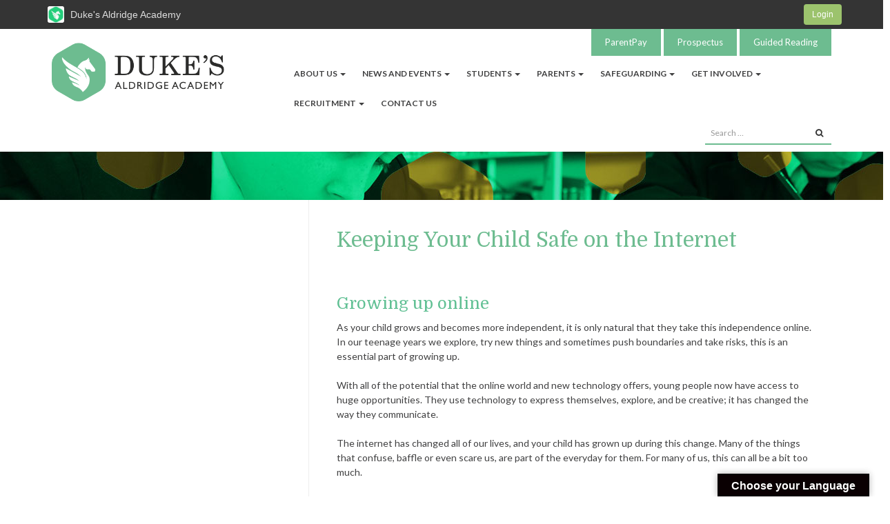

--- FILE ---
content_type: text/html; charset=UTF-8
request_url: https://www.dukesacademy.org.uk/e-safety-parents/
body_size: 28700
content:
<!DOCTYPE html>
<html lang="en-GB" prefix="og: //ogp.me/ns#">
<head>
<meta http-equiv="X-UA-Compatible" content="IE=edge,chrome=1">
<meta charset="UTF-8" />
<meta name="viewport" content="width=device-width, initial-scale=1">
<!-- New CPanel CSS -->
<!--<link href="https://cdn.realsmart.co.uk/panel/css/main.3c45ca46.chunk.css" rel="stylesheet">-->

<link rel="profile" href="http://gmpg.org/xfn/11" />
<link href='https://fonts.googleapis.com/css?family=Open+Sans:400italic,600italic,400,600' rel='stylesheet' type='text/css'>
<!-- Animate.js css--->
<link rel="stylesheet" href="https://cdnjs.cloudflare.com/ajax/libs/animate.css/4.1.1/animate.min.css"/>
<script src="https://www.dukesacademy.org.uk/wp-content/themes/realsmart-cloud/js/modernizr.js" type="text/javascript"></script>

<meta name='robots' content='max-image-preview:large' />
<title>Keeping Your Child Safe on the Internet | Duke&#039;s Aldridge Academy</title><meta name="description" content="Growing up online As your child grows and becomes more independent, it is only natural that they take this independence online. In our teenage years we explore, try new things and sometimes push boundaries and take risks, this is an essential part of growing up. With all of the potential that the online world and [&hellip;]" /><link rel='dns-prefetch' href='//www.dukesacademy.org.uk' />
<link rel='dns-prefetch' href='//translate.google.com' />
<link rel="alternate" type="application/rss+xml" title="Duke&#039;s Aldridge Academy &raquo; Feed" href="https://www.dukesacademy.org.uk/feed/" />
<link rel="alternate" type="application/rss+xml" title="Duke&#039;s Aldridge Academy &raquo; Comments Feed" href="https://www.dukesacademy.org.uk/comments/feed/" />
<link rel="alternate" title="oEmbed (JSON)" type="application/json+oembed" href="https://www.dukesacademy.org.uk/wp-json/oembed/1.0/embed?url=https%3A%2F%2Fwww.dukesacademy.org.uk%2Fe-safety-parents%2F" />
<link rel="alternate" title="oEmbed (XML)" type="text/xml+oembed" href="https://www.dukesacademy.org.uk/wp-json/oembed/1.0/embed?url=https%3A%2F%2Fwww.dukesacademy.org.uk%2Fe-safety-parents%2F&#038;format=xml" />
		<!-- This site uses the Google Analytics by MonsterInsights plugin v9.10.1 - Using Analytics tracking - https://www.monsterinsights.com/ -->
		<!-- Note: MonsterInsights is not currently configured on this site. The site owner needs to authenticate with Google Analytics in the MonsterInsights settings panel. -->
					<!-- No tracking code set -->
				<!-- / Google Analytics by MonsterInsights -->
		<style id='wp-img-auto-sizes-contain-inline-css' type='text/css'>
img:is([sizes=auto i],[sizes^="auto," i]){contain-intrinsic-size:3000px 1500px}
/*# sourceURL=wp-img-auto-sizes-contain-inline-css */
</style>
<link rel='stylesheet' id='everyone-css-css' href='https://www.dukesacademy.org.uk/wp-content/plugins/smartassess-options/smart_styles/everyone.css?ver=6.9' type='text/css' media='all' />
<style id='wp-emoji-styles-inline-css' type='text/css'>

	img.wp-smiley, img.emoji {
		display: inline !important;
		border: none !important;
		box-shadow: none !important;
		height: 1em !important;
		width: 1em !important;
		margin: 0 0.07em !important;
		vertical-align: -0.1em !important;
		background: none !important;
		padding: 0 !important;
	}
/*# sourceURL=wp-emoji-styles-inline-css */
</style>
<style id='wp-block-library-inline-css' type='text/css'>
:root{
  --wp-block-synced-color:#7a00df;
  --wp-block-synced-color--rgb:122, 0, 223;
  --wp-bound-block-color:var(--wp-block-synced-color);
  --wp-editor-canvas-background:#ddd;
  --wp-admin-theme-color:#007cba;
  --wp-admin-theme-color--rgb:0, 124, 186;
  --wp-admin-theme-color-darker-10:#006ba1;
  --wp-admin-theme-color-darker-10--rgb:0, 107, 160.5;
  --wp-admin-theme-color-darker-20:#005a87;
  --wp-admin-theme-color-darker-20--rgb:0, 90, 135;
  --wp-admin-border-width-focus:2px;
}
@media (min-resolution:192dpi){
  :root{
    --wp-admin-border-width-focus:1.5px;
  }
}
.wp-element-button{
  cursor:pointer;
}

:root .has-very-light-gray-background-color{
  background-color:#eee;
}
:root .has-very-dark-gray-background-color{
  background-color:#313131;
}
:root .has-very-light-gray-color{
  color:#eee;
}
:root .has-very-dark-gray-color{
  color:#313131;
}
:root .has-vivid-green-cyan-to-vivid-cyan-blue-gradient-background{
  background:linear-gradient(135deg, #00d084, #0693e3);
}
:root .has-purple-crush-gradient-background{
  background:linear-gradient(135deg, #34e2e4, #4721fb 50%, #ab1dfe);
}
:root .has-hazy-dawn-gradient-background{
  background:linear-gradient(135deg, #faaca8, #dad0ec);
}
:root .has-subdued-olive-gradient-background{
  background:linear-gradient(135deg, #fafae1, #67a671);
}
:root .has-atomic-cream-gradient-background{
  background:linear-gradient(135deg, #fdd79a, #004a59);
}
:root .has-nightshade-gradient-background{
  background:linear-gradient(135deg, #330968, #31cdcf);
}
:root .has-midnight-gradient-background{
  background:linear-gradient(135deg, #020381, #2874fc);
}
:root{
  --wp--preset--font-size--normal:16px;
  --wp--preset--font-size--huge:42px;
}

.has-regular-font-size{
  font-size:1em;
}

.has-larger-font-size{
  font-size:2.625em;
}

.has-normal-font-size{
  font-size:var(--wp--preset--font-size--normal);
}

.has-huge-font-size{
  font-size:var(--wp--preset--font-size--huge);
}

.has-text-align-center{
  text-align:center;
}

.has-text-align-left{
  text-align:left;
}

.has-text-align-right{
  text-align:right;
}

.has-fit-text{
  white-space:nowrap !important;
}

#end-resizable-editor-section{
  display:none;
}

.aligncenter{
  clear:both;
}

.items-justified-left{
  justify-content:flex-start;
}

.items-justified-center{
  justify-content:center;
}

.items-justified-right{
  justify-content:flex-end;
}

.items-justified-space-between{
  justify-content:space-between;
}

.screen-reader-text{
  border:0;
  clip-path:inset(50%);
  height:1px;
  margin:-1px;
  overflow:hidden;
  padding:0;
  position:absolute;
  width:1px;
  word-wrap:normal !important;
}

.screen-reader-text:focus{
  background-color:#ddd;
  clip-path:none;
  color:#444;
  display:block;
  font-size:1em;
  height:auto;
  left:5px;
  line-height:normal;
  padding:15px 23px 14px;
  text-decoration:none;
  top:5px;
  width:auto;
  z-index:100000;
}
html :where(.has-border-color){
  border-style:solid;
}

html :where([style*=border-top-color]){
  border-top-style:solid;
}

html :where([style*=border-right-color]){
  border-right-style:solid;
}

html :where([style*=border-bottom-color]){
  border-bottom-style:solid;
}

html :where([style*=border-left-color]){
  border-left-style:solid;
}

html :where([style*=border-width]){
  border-style:solid;
}

html :where([style*=border-top-width]){
  border-top-style:solid;
}

html :where([style*=border-right-width]){
  border-right-style:solid;
}

html :where([style*=border-bottom-width]){
  border-bottom-style:solid;
}

html :where([style*=border-left-width]){
  border-left-style:solid;
}
html :where(img[class*=wp-image-]){
  height:auto;
  max-width:100%;
}
:where(figure){
  margin:0 0 1em;
}

html :where(.is-position-sticky){
  --wp-admin--admin-bar--position-offset:var(--wp-admin--admin-bar--height, 0px);
}

@media screen and (max-width:600px){
  html :where(.is-position-sticky){
    --wp-admin--admin-bar--position-offset:0px;
  }
}

/*# sourceURL=wp-block-library-inline-css */
</style><style id='global-styles-inline-css' type='text/css'>
:root{--wp--preset--aspect-ratio--square: 1;--wp--preset--aspect-ratio--4-3: 4/3;--wp--preset--aspect-ratio--3-4: 3/4;--wp--preset--aspect-ratio--3-2: 3/2;--wp--preset--aspect-ratio--2-3: 2/3;--wp--preset--aspect-ratio--16-9: 16/9;--wp--preset--aspect-ratio--9-16: 9/16;--wp--preset--color--black: #000000;--wp--preset--color--cyan-bluish-gray: #abb8c3;--wp--preset--color--white: #ffffff;--wp--preset--color--pale-pink: #f78da7;--wp--preset--color--vivid-red: #cf2e2e;--wp--preset--color--luminous-vivid-orange: #ff6900;--wp--preset--color--luminous-vivid-amber: #fcb900;--wp--preset--color--light-green-cyan: #7bdcb5;--wp--preset--color--vivid-green-cyan: #00d084;--wp--preset--color--pale-cyan-blue: #8ed1fc;--wp--preset--color--vivid-cyan-blue: #0693e3;--wp--preset--color--vivid-purple: #9b51e0;--wp--preset--gradient--vivid-cyan-blue-to-vivid-purple: linear-gradient(135deg,rgb(6,147,227) 0%,rgb(155,81,224) 100%);--wp--preset--gradient--light-green-cyan-to-vivid-green-cyan: linear-gradient(135deg,rgb(122,220,180) 0%,rgb(0,208,130) 100%);--wp--preset--gradient--luminous-vivid-amber-to-luminous-vivid-orange: linear-gradient(135deg,rgb(252,185,0) 0%,rgb(255,105,0) 100%);--wp--preset--gradient--luminous-vivid-orange-to-vivid-red: linear-gradient(135deg,rgb(255,105,0) 0%,rgb(207,46,46) 100%);--wp--preset--gradient--very-light-gray-to-cyan-bluish-gray: linear-gradient(135deg,rgb(238,238,238) 0%,rgb(169,184,195) 100%);--wp--preset--gradient--cool-to-warm-spectrum: linear-gradient(135deg,rgb(74,234,220) 0%,rgb(151,120,209) 20%,rgb(207,42,186) 40%,rgb(238,44,130) 60%,rgb(251,105,98) 80%,rgb(254,248,76) 100%);--wp--preset--gradient--blush-light-purple: linear-gradient(135deg,rgb(255,206,236) 0%,rgb(152,150,240) 100%);--wp--preset--gradient--blush-bordeaux: linear-gradient(135deg,rgb(254,205,165) 0%,rgb(254,45,45) 50%,rgb(107,0,62) 100%);--wp--preset--gradient--luminous-dusk: linear-gradient(135deg,rgb(255,203,112) 0%,rgb(199,81,192) 50%,rgb(65,88,208) 100%);--wp--preset--gradient--pale-ocean: linear-gradient(135deg,rgb(255,245,203) 0%,rgb(182,227,212) 50%,rgb(51,167,181) 100%);--wp--preset--gradient--electric-grass: linear-gradient(135deg,rgb(202,248,128) 0%,rgb(113,206,126) 100%);--wp--preset--gradient--midnight: linear-gradient(135deg,rgb(2,3,129) 0%,rgb(40,116,252) 100%);--wp--preset--font-size--small: 13px;--wp--preset--font-size--medium: 20px;--wp--preset--font-size--large: 36px;--wp--preset--font-size--x-large: 42px;--wp--preset--spacing--20: 0.44rem;--wp--preset--spacing--30: 0.67rem;--wp--preset--spacing--40: 1rem;--wp--preset--spacing--50: 1.5rem;--wp--preset--spacing--60: 2.25rem;--wp--preset--spacing--70: 3.38rem;--wp--preset--spacing--80: 5.06rem;--wp--preset--shadow--natural: 6px 6px 9px rgba(0, 0, 0, 0.2);--wp--preset--shadow--deep: 12px 12px 50px rgba(0, 0, 0, 0.4);--wp--preset--shadow--sharp: 6px 6px 0px rgba(0, 0, 0, 0.2);--wp--preset--shadow--outlined: 6px 6px 0px -3px rgb(255, 255, 255), 6px 6px rgb(0, 0, 0);--wp--preset--shadow--crisp: 6px 6px 0px rgb(0, 0, 0);}:where(.is-layout-flex){gap: 0.5em;}:where(.is-layout-grid){gap: 0.5em;}body .is-layout-flex{display: flex;}.is-layout-flex{flex-wrap: wrap;align-items: center;}.is-layout-flex > :is(*, div){margin: 0;}body .is-layout-grid{display: grid;}.is-layout-grid > :is(*, div){margin: 0;}:where(.wp-block-columns.is-layout-flex){gap: 2em;}:where(.wp-block-columns.is-layout-grid){gap: 2em;}:where(.wp-block-post-template.is-layout-flex){gap: 1.25em;}:where(.wp-block-post-template.is-layout-grid){gap: 1.25em;}.has-black-color{color: var(--wp--preset--color--black) !important;}.has-cyan-bluish-gray-color{color: var(--wp--preset--color--cyan-bluish-gray) !important;}.has-white-color{color: var(--wp--preset--color--white) !important;}.has-pale-pink-color{color: var(--wp--preset--color--pale-pink) !important;}.has-vivid-red-color{color: var(--wp--preset--color--vivid-red) !important;}.has-luminous-vivid-orange-color{color: var(--wp--preset--color--luminous-vivid-orange) !important;}.has-luminous-vivid-amber-color{color: var(--wp--preset--color--luminous-vivid-amber) !important;}.has-light-green-cyan-color{color: var(--wp--preset--color--light-green-cyan) !important;}.has-vivid-green-cyan-color{color: var(--wp--preset--color--vivid-green-cyan) !important;}.has-pale-cyan-blue-color{color: var(--wp--preset--color--pale-cyan-blue) !important;}.has-vivid-cyan-blue-color{color: var(--wp--preset--color--vivid-cyan-blue) !important;}.has-vivid-purple-color{color: var(--wp--preset--color--vivid-purple) !important;}.has-black-background-color{background-color: var(--wp--preset--color--black) !important;}.has-cyan-bluish-gray-background-color{background-color: var(--wp--preset--color--cyan-bluish-gray) !important;}.has-white-background-color{background-color: var(--wp--preset--color--white) !important;}.has-pale-pink-background-color{background-color: var(--wp--preset--color--pale-pink) !important;}.has-vivid-red-background-color{background-color: var(--wp--preset--color--vivid-red) !important;}.has-luminous-vivid-orange-background-color{background-color: var(--wp--preset--color--luminous-vivid-orange) !important;}.has-luminous-vivid-amber-background-color{background-color: var(--wp--preset--color--luminous-vivid-amber) !important;}.has-light-green-cyan-background-color{background-color: var(--wp--preset--color--light-green-cyan) !important;}.has-vivid-green-cyan-background-color{background-color: var(--wp--preset--color--vivid-green-cyan) !important;}.has-pale-cyan-blue-background-color{background-color: var(--wp--preset--color--pale-cyan-blue) !important;}.has-vivid-cyan-blue-background-color{background-color: var(--wp--preset--color--vivid-cyan-blue) !important;}.has-vivid-purple-background-color{background-color: var(--wp--preset--color--vivid-purple) !important;}.has-black-border-color{border-color: var(--wp--preset--color--black) !important;}.has-cyan-bluish-gray-border-color{border-color: var(--wp--preset--color--cyan-bluish-gray) !important;}.has-white-border-color{border-color: var(--wp--preset--color--white) !important;}.has-pale-pink-border-color{border-color: var(--wp--preset--color--pale-pink) !important;}.has-vivid-red-border-color{border-color: var(--wp--preset--color--vivid-red) !important;}.has-luminous-vivid-orange-border-color{border-color: var(--wp--preset--color--luminous-vivid-orange) !important;}.has-luminous-vivid-amber-border-color{border-color: var(--wp--preset--color--luminous-vivid-amber) !important;}.has-light-green-cyan-border-color{border-color: var(--wp--preset--color--light-green-cyan) !important;}.has-vivid-green-cyan-border-color{border-color: var(--wp--preset--color--vivid-green-cyan) !important;}.has-pale-cyan-blue-border-color{border-color: var(--wp--preset--color--pale-cyan-blue) !important;}.has-vivid-cyan-blue-border-color{border-color: var(--wp--preset--color--vivid-cyan-blue) !important;}.has-vivid-purple-border-color{border-color: var(--wp--preset--color--vivid-purple) !important;}.has-vivid-cyan-blue-to-vivid-purple-gradient-background{background: var(--wp--preset--gradient--vivid-cyan-blue-to-vivid-purple) !important;}.has-light-green-cyan-to-vivid-green-cyan-gradient-background{background: var(--wp--preset--gradient--light-green-cyan-to-vivid-green-cyan) !important;}.has-luminous-vivid-amber-to-luminous-vivid-orange-gradient-background{background: var(--wp--preset--gradient--luminous-vivid-amber-to-luminous-vivid-orange) !important;}.has-luminous-vivid-orange-to-vivid-red-gradient-background{background: var(--wp--preset--gradient--luminous-vivid-orange-to-vivid-red) !important;}.has-very-light-gray-to-cyan-bluish-gray-gradient-background{background: var(--wp--preset--gradient--very-light-gray-to-cyan-bluish-gray) !important;}.has-cool-to-warm-spectrum-gradient-background{background: var(--wp--preset--gradient--cool-to-warm-spectrum) !important;}.has-blush-light-purple-gradient-background{background: var(--wp--preset--gradient--blush-light-purple) !important;}.has-blush-bordeaux-gradient-background{background: var(--wp--preset--gradient--blush-bordeaux) !important;}.has-luminous-dusk-gradient-background{background: var(--wp--preset--gradient--luminous-dusk) !important;}.has-pale-ocean-gradient-background{background: var(--wp--preset--gradient--pale-ocean) !important;}.has-electric-grass-gradient-background{background: var(--wp--preset--gradient--electric-grass) !important;}.has-midnight-gradient-background{background: var(--wp--preset--gradient--midnight) !important;}.has-small-font-size{font-size: var(--wp--preset--font-size--small) !important;}.has-medium-font-size{font-size: var(--wp--preset--font-size--medium) !important;}.has-large-font-size{font-size: var(--wp--preset--font-size--large) !important;}.has-x-large-font-size{font-size: var(--wp--preset--font-size--x-large) !important;}
/*# sourceURL=global-styles-inline-css */
</style>
<style id='core-block-supports-inline-css' type='text/css'>
/**
 * Core styles: block-supports
 */

/*# sourceURL=core-block-supports-inline-css */
</style>

<style id='classic-theme-styles-inline-css' type='text/css'>
/**
 * These rules are needed for backwards compatibility.
 * They should match the button element rules in the base theme.json file.
 */
.wp-block-button__link {
	color: #ffffff;
	background-color: #32373c;
	border-radius: 9999px; /* 100% causes an oval, but any explicit but really high value retains the pill shape. */

	/* This needs a low specificity so it won't override the rules from the button element if defined in theme.json. */
	box-shadow: none;
	text-decoration: none;

	/* The extra 2px are added to size solids the same as the outline versions.*/
	padding: calc(0.667em + 2px) calc(1.333em + 2px);

	font-size: 1.125em;
}

.wp-block-file__button {
	background: #32373c;
	color: #ffffff;
	text-decoration: none;
}

/*# sourceURL=/wp-includes/css/classic-themes.css */
</style>
<link rel='stylesheet' id='contact-form-7-css' href='https://www.dukesacademy.org.uk/wp-content/plugins/contact-form-7/includes/css/styles.css?ver=6.1.1' type='text/css' media='all' />
<link rel='stylesheet' id='ctf_styles-css' href='https://www.dukesacademy.org.uk/wp-content/plugins/custom-twitter-feeds-pro/css/ctf-styles.min.css?ver=2.5.2' type='text/css' media='all' />
<link rel='stylesheet' id='ditty-news-ticker-font-css' href='https://www.dukesacademy.org.uk/wp-content/plugins/ditty-news-ticker/legacy/inc/static/libs/fontastic/styles.css?ver=3.1.58' type='text/css' media='all' />
<link rel='stylesheet' id='ditty-news-ticker-css' href='https://www.dukesacademy.org.uk/wp-content/plugins/ditty-news-ticker/legacy/inc/static/css/style.css?ver=3.1.58' type='text/css' media='all' />
<link rel='stylesheet' id='ditty-displays-css' href='https://www.dukesacademy.org.uk/wp-content/plugins/ditty-news-ticker/build/dittyDisplays.css?ver=3.1.58' type='text/css' media='all' />
<link rel='stylesheet' id='ditty-fontawesome-css' href='https://www.dukesacademy.org.uk/wp-content/plugins/ditty-news-ticker/includes/libs/fontawesome-6.4.0/css/all.css?ver=6.4.0' type='text/css' media='' />
<link rel='stylesheet' id='google-language-translator-css' href='https://www.dukesacademy.org.uk/wp-content/plugins/google-language-translator/css/style.css?ver=6.0.20' type='text/css' media='' />
<link rel='stylesheet' id='glt-toolbar-styles-css' href='https://www.dukesacademy.org.uk/wp-content/plugins/google-language-translator/css/toolbar.css?ver=6.0.20' type='text/css' media='' />
<link rel='stylesheet' id='simple-staff-list-css' href='https://www.dukesacademy.org.uk/wp-content/plugins/simple-staff-list/public/css/simple-staff-list-public.css?ver=2.2.5' type='text/css' media='all' />
<link rel='stylesheet' id='smart-blocks-css-css' href='https://www.dukesacademy.org.uk/wp-content/plugins/smart-blocks/css/smart-blocks.css?ver=6.9' type='text/css' media='all' />
<link rel='stylesheet' id='cpanel_styles-css' href='https://www.dukesacademy.org.uk/wp-content/plugins/smartassess-cpanel/css/smart-cpanel.css?ver=6.9' type='text/css' media='all' />
<link rel='stylesheet' id='wooslider-flexslider-css' href='https://www.dukesacademy.org.uk/wp-content/plugins/wooslider/assets/css/flexslider.css?ver=2.0.0' type='text/css' media='all' />
<link rel='stylesheet' id='wooslider-common-css' href='https://www.dukesacademy.org.uk/wp-content/plugins/wooslider/assets/css/style.css?ver=2.0.0' type='text/css' media='all' />
<link rel='stylesheet' id='reset-css' href='https://www.dukesacademy.org.uk/wp-content/mu-plugins/smartCore/css/reset.css?ver=6.9' type='text/css' media='all' />
<link rel='stylesheet' id='bootstrap-css' href='https://www.dukesacademy.org.uk/wp-content/mu-plugins/smartCore/inc/bootstrap/stylesheets/bootstrap.css?ver=6.9' type='text/css' media='all' />
<link rel='stylesheet' id='font-awesome-css' href='https://www.dukesacademy.org.uk/wp-content/mu-plugins/smartCore/inc/bootstrap/font_awesome/css/font-awesome.min.css?ver=6.9' type='text/css' media='all' />
<link rel='stylesheet' id='spinkit-css' href='https://www.dukesacademy.org.uk/wp-content/themes/realsmart-cloud/css/vendor/spinkit.css?ver=6.9' type='text/css' media='all' />
<link rel='stylesheet' id='flexslider-styles-css' href='https://www.dukesacademy.org.uk/wp-content/themes/realsmart-cloud/inc/flexslider/flexslider.css?ver=6.9' type='text/css' media='all' />
<link rel='stylesheet' id='realsmartcloud-styles-css' href='https://www.dukesacademy.org.uk/wp-content/themes/realsmart-cloud/css/theme_styles.css?ver=6.9' type='text/css' media='all' />
<link rel='stylesheet' id='smartpanel-css-css' href='https://www.dukesacademy.org.uk/wp-content/mu-plugins/smartpanel/build/static/css/main.d676d97b.css?ver=0.0.2' type='text/css' media='all' />
<link rel='stylesheet' id='unslider-dots-css-css' href='https://www.dukesacademy.org.uk/wp-content/themes/realsmart-cloud/css/vendor/unslider-dots.css?ver=6.9' type='text/css' media='all' />
<link rel='stylesheet' id='unslider-css-css' href='https://www.dukesacademy.org.uk/wp-content/themes/realsmart-cloud/css/vendor/unslider.css?ver=6.9' type='text/css' media='all' />
<link rel='stylesheet' id='posts-slider-css' href='https://www.dukesacademy.org.uk/wp-content/themes/realsmart-cloud/inc/shortcodes/css/shortcode_posts-slider.css?ver=6.9' type='text/css' media='all' />
<link rel='stylesheet' id='tablepress-default-css' href='https://www.dukesacademy.org.uk/wp-content/plugins/tablepress/css/build/default.css?ver=3.2.1' type='text/css' media='all' />
<style id='tablepress-default-inline-css' type='text/css'>
.tablepress-id-10 .row-1 td{background-color:#79D1B8;color:#0D0F12}.tablepress-id-10 .row-5 td{background-color:#79D1B8;color:#0D0F12}.tablepress-id-10 .row-14 td{background-color:#79D1B8;color:#0D0F12}.tablepress-id-10 .row-18 td{background-color:#79D1B8;color:#0D0F12}.tablepress-id-10 .row-25 td{background-color:#79D1B8;color:#0D0F12}.tablepress-id-10 tbody td{font-size:11px}
/*# sourceURL=tablepress-default-inline-css */
</style>
<link rel='stylesheet' id='realsmart-slick-overrides-css' href='https://www.dukesacademy.org.uk/wp-content/mu-plugins/smartCore/css/global-slick-overrides.css?ver=2025-12-23' type='text/css' media='all' />
<script type="text/javascript" src="https://www.dukesacademy.org.uk/wp-includes/js/jquery/jquery.js?ver=3.7.1" id="jquery-core-js"></script>
<script type="text/javascript" src="https://www.dukesacademy.org.uk/wp-includes/js/jquery/jquery-migrate.js?ver=3.4.1" id="jquery-migrate-js"></script>
<script type="text/javascript" src="https://www.dukesacademy.org.uk/wp-content/plugins/smartassess-options/smart_js/not_super_admin_javascript.min.js?ver=6.9" id="not_super_admin_javascript-js"></script>
<script type="text/javascript" src="https://www.dukesacademy.org.uk/wp-content/plugins/smartassess-options/smart_js/everyone.min.js?ver=6.9" id="admin_jquery-js"></script>
<script type="text/javascript" src="https://www.dukesacademy.org.uk/wp-content/mu-plugins/smartCore/inc/bootstrap/javascripts/bootstrap.min.js?ver=6.9" id="bootstrap-js"></script>
<script type="text/javascript" id="slideshow_settings-js-extra">
/* <![CDATA[ */
var slideshowParams = {"animation":"fade","speed":"7000"};
//# sourceURL=slideshow_settings-js-extra
/* ]]> */
</script>
<script type="text/javascript" src="https://www.dukesacademy.org.uk/wp-content/themes/realsmart-cloud/inc/smart-options/scripts/slideshow_settings.js?ver=1.0" id="slideshow_settings-js"></script>
<link rel="https://api.w.org/" href="https://www.dukesacademy.org.uk/wp-json/" /><link rel="alternate" title="JSON" type="application/json" href="https://www.dukesacademy.org.uk/wp-json/wp/v2/pages/2342" /><link rel="EditURI" type="application/rsd+xml" title="RSD" href="https://www.dukesacademy.org.uk/xmlrpc.php?rsd" />
<link rel="canonical" href="https://www.dukesacademy.org.uk/e-safety-parents/" />
<link rel='shortlink' href='https://www.dukesacademy.org.uk/?p=2342' />
<meta name="generator" content="Redux 4.4.18" /><style></style><style>#google_language_translator a{display:none!important;}div.skiptranslate.goog-te-gadget{display:inline!important;}.goog-te-gadget{color:transparent!important;}.goog-te-gadget{font-size:0px!important;}.goog-branding{display:none;}.goog-tooltip{display: none!important;}.goog-tooltip:hover{display: none!important;}.goog-text-highlight{background-color:transparent!important;border:none!important;box-shadow:none!important;}#google_language_translator{display:none;}#google_language_translator select.goog-te-combo{color:#0a0a0a;}div.skiptranslate{display:none!important;}body{top:0px!important;}#goog-gt-{display:none!important;}font font{background-color:transparent!important;box-shadow:none!important;position:initial!important;}#glt-translate-trigger > span{color:#ffffff;}#glt-translate-trigger{background:#0a0002;}.goog-te-gadget .goog-te-combo{width:300px;}#google_language_translator .goog-te-gadget .goog-te-combo{background:#47b377;border:0!important;}</style><script type='text/javascript'>$('html').addClass('cpanel_active');</script><link rel="shortcut icon" type="image/x-icon" href="https://www.dukesacademy.org.uk/favicon.ico" />
<script>(()=>{var o=[],i={};["on","off","toggle","show"].forEach((l=>{i[l]=function(){o.push([l,arguments])}})),window.Boxzilla=i,window.boxzilla_queue=o})();</script><style id="smart_theme_options-dynamic-css" title="dynamic-css" class="redux-options-output">#primary{background-color:#FFFFFF;}#main{background-color:#FFFFFF;}body{font-family:Arial, Helvetica, sans-serif;line-height:21px;font-weight:400;font-style:normal;color:#242424;font-size:14px;}h1,h2,h3,h4,h5,h6{font-family:Arial, Helvetica, sans-serif;font-weight:700;color:#6dbc90;}body{background-color:#ffffff;}header#masthead.site-header hgroup{background-color:#FFF;}h1.siteTitle a{color:#6B6565;}h2.siteDescription{color:#807B7B;}.navbar,.navbar.navbar-inverse{background:transparent;}.navbar .navbar-nav > li > a{color:#404041;}.navbar .navbar-nav > li > a:hover,.navbar .navbar-nav > li > a:focus,.navbar .navbar-nav > .open > a,.navbar .navbar-nav > .open > a:hover,.navbar .navbar-nav > .open > a:focus{background:transparent;}.navbar .navbar-nav > li > a:hover,.navbar .navbar-nav > li > a:focus,.navbar .navbar-nav > .open > a,.navbar .navbar-nav > .open > a:hover,.navbar .navbar-nav > .open > a:focus{color:#6DBC90;}.navbar .navbar-nav > .active > a,.navbar .navbar-nav > .active > a:hover,.navbar .navbar-nav > .active > a:focus{background:transparent;}.navbar .navbar-nav > .active > a,.navbar .navbar-nav > .active > a:hover,.navbar .navbar-nav > .active > a:focus{color:#6DBC90;}footer.site-footer{background-color:#fafafa;}</style><style type="text/css" class="options-output-extra">@media (min-width: 992px) { .container { width: 940px; } }@media (min-width: 1200px) { .container { width: 1160px; } }a, a:visited { color:#0b3ebf; }a:hover { color:#2a6496; }.navbar-default .navbar-toggle { border-color: #404041; }.navbar-default .navbar-toggle .icon-bar { background-color: #404041; }.navbar-default .navbar-toggle .navbar-menu-label { color: #404041 }.navbar-default .navbar-toggle:hover .navbar-menu-label, .navbar-default .navbar-toggle:focus .navbar-menu-label { color: #6DBC90 }.navbar-default .navbar-toggle:hover, .navbar-default .navbar-toggle:focus { background-color: transparent; }.navbar-default .navbar-toggle:hover, .navbar-default .navbar-toggle:focus { border-color: #6DBC90; }.navbar-default .navbar-toggle:hover .icon-bar, .navbar-default .navbar-toggle:focus .icon-bar  { background-color: #6DBC90; }@media (max-width: 767px) {.navbar-default .navbar-nav .open .dropdown-menu>li>a { color: #404041; }.navbar-default .navbar-nav .open .dropdown-menu>li>a:hover, .navbar-default .navbar-nav .open .dropdown-menu>li>a:focus { color: #6DBC90; background-color: transparent; }}header#masthead hgroup { min-height: px; }header#masthead { margin-top: 0; }#headerSpan { background: #FFF; }footer.site-footer { margin-bottom: 0; }#footerSpan { background: #fafafa; }</style><style type="text/css" class="custom-css">@import url('https://fonts.googleapis.com/css?family=Domine:400,700|Lato:400,700');
body {    
    font-family: 'Lato', Arial, sans-serif;
    font-size: 14px;
    font-weight: 400;
    line-height: 1.5;
    color: #404041;
}
h1, h2, h3, h4 {
    font-family: 'Domine', sans-serif;
    font-weight: 400;
    line-height: 1.2;
    color: #6dbc90;
}
h5, h6 {
    font-family: 'Lato', sans-serif;
    font-weight: 700;
    line-height: 1.2;
    color: #6dbc90;
}
.entry-title {
    color: #6dbc90;
}

/* --- Header ---*/
/* Quicklinks header menu */
.site-footer #nav_menu-3 { display: none; }
.smart_header_catch {
    text-align: right;
}
#menu-top-bar-menu-btn {
    background: #fff;
    border: 1px solid #999;
    border-radius: 3px;
    color: #999;
    display: inline-block;
    font-weight: 700;
    margin-bottom: 6px;
    padding: 6px 10px;
    text-decoration: none;
}
#menu-top-bar-menu {
    display: none;
    font-size: 13px;
    list-style: none;
    margin: 0;
    overflow: hidden;
}
#menu-top-bar-menu > li > a {
    color: #fff;
    background-color: #6dbc90;
    display: block;
    padding: 5px 15px;
    border-left: solid 1px #fff;
    text-decoration: none;
}
@media screen and (min-width:768px) {
#menu-top-bar-menu-btn { display: none; }
#menu-top-bar-menu { display: block !important; }
#menu-top-bar-menu > li {
    display: inline-block;
}
#menu-top-bar-menu > li > a {
    padding: 10px 20px;
}

hgroup {
    padding-top: 0px !important;
}
header#masthead a#logoImage {
    padding-top: 20px;
    max-width: 250px;
}
}

/* --- Navigation --*/
@media screen and (min-width:768px) {
#navSpan {
    background-color: transparent;
}
.navbar, .navbar.navbar-inverse {
    background: transparent;
}
.navbar-primary #menu-main-menu>li>a{
    padding: 10px 12px;
    font-size: 12px;
    text-transform: uppercase;
    font-weight: 700;
    border-bottom: solid 3px #fff;
}
.navbar-primary #menu-main-menu>li>a:hover {
    border-bottom: solid 3px #6dbc90;
}
.navbar-nav {
	float: right;
	text-align: left;
}
.navbar-nav>li {
	float: left;
	display: inline-block;
}
/* search form */
.navbar-right {
    display: block;
    clear: both;
}
#searchform {
    border-bottom: solid 2px #6dbc90;
}
.navbar #searchform #s {
    border: none !important;
    box-shadow: none !important;
}
.navbar #searchform button {
    border: none !important;
    box-shadow: none !important;
}
}
@media screen and (min-width:992px) {
#navSpan {
    margin-top: -80px;
    padding: 5px 0;
}
.navbar-primary #menu-main-menu {
    max-width: 70%;
}
}
/*-------- SLIDER STYLES ---------*/
#masterSlideshow.flexslider ol.flex-control-nav {
    left: 40px !important;
    text-align: left !important;
}

 #masterSlideshow.flexslider ol.flex-control-nav li a {
  background: #fff;
  opacity: 1;
}
#masterSlideshow.flexslider ol.flex-control-nav li a.flex-active {
  background: #d8c821;
}

/* --- Footer --- */
#footerLogos {
    display: none;
}

@media screen and (min-width:768px) {
#footerLogos {
    display: block;
}
.site-footer .footer-blocks-widget .widget {
    padding: 40px;
}

#footerLogos .footer-logos-area .widget img {
    height: 50px;
}
}

/* --- Homepage formatting --- */
.home #main {
    width: 100%; 
}
.home #main #primary {
    border-left: none;
    border-right: none;
    margin-top: 0 !important;
}
.home .breadcrumbNav {
    display: none; 
}
.home .entry-header {
    display: none; 
}
.home .entry-content {
    padding: 0; 
}
.home #comments {
    display: none; 
}

.home .edit-link, .page-id-5766 .edit-link {
    display: none !important;
}

/* --- News Ticker --- */
#newsTicker {
    background-color: #6dbc90;
    color: #fff;
    font-size: 16px;
    padding: 10px 0;
}
#newsTicker a {
    color: #fff !important;
}
.latestTicket {
    margin: 0 !important;
    text-align: right;
}

/* --- Welcome Message --- */
#welcomeMessage {
    padding: 50px 0;
    text-align: center;
}
.welcomeLink {
    color: #6dbc90;
}
#welcomeMessage p {
    font-size: 16px;
}
#welcomeMessage h2 {
    font-weight: normal;
    margin-bottom: 30px;
}
#welcomeMessage img {
    max-width: 70px;
}

/* --- House Section --- */
#housePoints {
    padding: 50px 0;
    background-color: #fafafa;
}

#housePoints h2 {
    text-align: center;
    margin-bottom: 30px;
}

.singleHouse {
    text-align: center;
}

.houseName {
    font-size: 18px;
    font-weight: bold;
    text-transform: uppercase;
    margin-bottom: 0 !important;
}
.points {
    font-size: 18px;
}

/* --- Front page calendar --- */
#keyDates {
    padding: 50px 0;
    overflow: hidden;
}
#keyDates h2 {
    font-weight: normal;
    margin-bottom: 30px;
    text-align: center;
}
.gce-event-day {
    width: 100%;
    padding: 15px;
    display: block;
    float: left;
    overflow: hidden;
    min-height: 100px;
    border: solid 1px #404041;
    color: #6dbc90 !important;
    text-transform: uppercase;
    font-size: 16px;
}
.gce-event-day a {
    color: #6dbc90;
}
.gce-page-list:before {
    content: " ";
    display: table;
}
.gce-page-list:after {
    clear: both;
}
@media screen and (min-width:767px) {
.gce-event-day {
    width: 25%;
    padding: 15px;
    display: block;
    float: left;
    overflow: hidden;
    min-height: 150px;
    border-bottom: none;
    border-right: none;
    border-top: solid 1px #404041;
    border-left: solid 1px #404041;
    color: #404041;
    text-transform: uppercase;
    font-size: 16px;
}
.gce-event-day:nth-of-type(1) {
    border-left: none;
    border-top: none;
}
.gce-event-day:nth-of-type(2), .gce-event-day:nth-of-type(3), .gce-event-day:nth-of-type(4) {
    border-top: none;
}
.gce-event-day:nth-of-type(5) {
    border-left: none;
}
.gce-event-day:hover {
    background-color: #6dbc90;
    transition: all 0.5s ease;
}
.gce-event-day a {
    color: #404041;
}
.gce-event-day:hover a {
    color: #fff;
    transition: all 0.5s ease;
}
}
.gce-list-event, .gce-tooltip-event {
    background-color: transparent;
    font-weight: 700;
}
.gce-list-event, .gce-tooltip-event {
    padding: 0;
}

/* --- Media Section --- */
#mediaSection {
    padding: 50px 0;
}

#mediaSection h2 {
    font-weight: normal;
    text-align: left;
    margin-bottom: 30px;
}
/* --- new twitter Feed ---*/
.twitterCont {
    display: inline-block;
    width: 80%;
}
/* --- single tweet --- */
.twitterSection img {
    width: 20%;
    float: left;
    padding: 20px;
}

#ctf .ctf-author-name {
    margin-left: 0;
}

.ctf-author-name {
    text-transform: uppercase;
}

.ctf-tweet-text a {
    color: #404041;
}

#ctf .ctf-item {
    padding-top: 0;
}

.moreTweets {
    display: block;
    padding: 10px 15px;
    text-align: center;
    text-transform: uppercase;
    font-size: 14px;
    color: #fff !important;
    background-color: #6dbc90;
}

/* --- internal page style --- */
.entry-header {
    padding: 40px 40px 0 40px;
}
.entry-content {
    padding: 40px;
}
/* internal header img */
#masthead:after {
    background-image: url('https://cdn.realsmart.co.uk/e5695e1ffc81fe02efe5383419398242/uploads/assets/internal-header-img.jpg');
    background-size: cover;
    content: '';
    display: block;
    height: 70px;
    width: 100%;
}
.home #masthead:after {
    display: none;
}

/*sidebar titles */
#secondary .widgettitle {
    padding: 15px 10px;
    background-color: #6dbc90;
    color: #fff;
    margin-bottom: 0;
}

/* sub page sidebar widget */

.widget_subpages ul {
    background-color: #fff;
}
.widget_subpages ul li {
    padding: 15px 10px !important;
    margin: 0 !important;
    border-bottom: solid 1px #c2c2c2;
}
.widget_subpages ul li a {
    color: #1c1c1a;
    text-transform: uppercase;
    line-height: 1.5em;
}
.widget_subpages ul li:hover {
    background-color: #6dbc90;
}
.widget_subpages ul li a:hover {
    color: #fff;
}
.widget_subpages h3 {
    padding: 15px 10px;
    background-color: #6dbc90;
    margin-bottom: 0;
}
.widget_subpages h3 a {
    color: #fff;
}
.widget_subpages h3 a:hover {
    color: #1c1c1a;
}
/* links sidebar widget */
.widget_links ul li a {
    color: #1c1c1a;
}
.widget_links ul li a img {
    margin-right: 10px;
}
.widget_links ul li {
    padding: 15px 10px !important;
    margin: 0 !important;
    border-bottom: solid 1px #c2c2c2;
}
/* legacy styling */
/*
VIDEO
*/

.videoWrapper {
	position: relative;
	padding-bottom: 56.25%; /* 16:9 */
	padding-top: 25px;
	height: 0;
}
.videoWrapper iframe,
.videoWrapper img {
	position: absolute;
	top: 0;
	left: 0;
	width: 100%;
	height: 100%;
}

/* --- Footer Style ---*/
#footerSpan h6 {
    font-size: 18px;
}
#text-10 address,
#text-10 p {
    font-size: 16px;
}
.site-footer .row > img {
    display: none;
}
#text-10 a {
    color: #404041;
    font-size: 35px;
    /*display: inline-block;*/
    float: left;
    margin-right: 5px;
}
#text-12 h6 {
    color: #fafafa;
}
.footer-lower .text-left { color: #fafafa;}
/* Woo Slider Style */
.wooslider {
    margin: 0 0 60px;
    background: transparent;
    border: none;
    position: relative;
    border-radius: 0;
    -webkit-box-shadow: none; 
    -moz-box-shadow: none;
    -o-box-shadow: none;
    box-shadow: none;
    zoom: 1;
}
body .wooslider .slide-content {
    margin: 0;
}
/* News ticker */

#secondary #mtphr-dnt-widget-2 {
  display: none;
}

#mtphr-dnt-1791-widget {
max-width: 970px !important;
margin: 0 auto;
border: none !important;
background: #efefef url(https://cdn.realsmart.co.uk/ilearn.trinityacademy.doncaster.sch.uk/uploads/2013/11/latest-news.png) left no-repeat;
padding: 8px 0 8px 100px;
}

#mtphr-dnt-1791-widget h3.mtphr-dnt-title {
display: none;
}

/* HIDE FEATURED IMAGE AREA ON POSTS */

.single-post .entry-header {
    background-image: none !important;
    padding: 0 !important;
}

.single-post .entry-header .authorPost {
    margin-top: 20px !important;
    background-color: #fff !important;
    color: #18508f !important; /* brand colour */
    text-shadow: none;
}
.single-post .featured-image .authorPost {
    margin-top: 20px !important;
    background-color: #fff !important;
    color: #6dbc90 !important; /* brand colour */
    text-shadow: none;
}
.single-post .entry-header .entry-title {
    color: #6dbc90 !important; /* brand colour */
    text-shadow: none !important;
}
.single-post .entry-header .postDetails .entry-meta i, .single-post .entry-header .postDetails .entry-meta span {
    color: #343434 !important; /*brand sub colour */
}

.single-post .entry-header.featured-image .postDetails {
    margin-top: 20px;
    background: transparent !important;
    padding: 8px 30px;
}

/* news page styling */
.news-blocks-pagination .btn {
    background-color: #6dbc90;
    color: #fff;
    border: none;
}

.news-blocks-pagination .btn:hover {
    background-color: #e2e5e8;
    color: #6dbc90;
}

/* Vacancies page formatting */
.page-id-3544 .display-posts-listing {
    margin-right: 1.5em;
}

.page-id-3544 .display-posts-listing li {
    list-style: none;
    border-bottom: 1px solid #d3d3d3;
    margin-bottom: 20px;
}

.page-id-3544 .display-posts-listing li .title {
    font-family: 'Domine', sans-serif;
    display: block;
    font-weight: 400;
    line-height: 1.2;
    margin-bottom: 15px;
    font-size: 18px;
    color: #6dbc90;
}

/* sub page sidebar widget */

.widget_listcategorypostswidget ul {
    background-color: #fff;
}
.widget_listcategorypostswidget ul li {
    padding: 15px 10px !important;
    margin: 0 !important;
    border-bottom: solid 1px #c2c2c2;
}
.widget_listcategorypostswidget ul li a {
    color: #1c1c1a;
    text-transform: uppercase;
    line-height: 1.5em;
}
.widget_listcategorypostswidget ul li a:hover {
    color: #6dbc90;
}

.wp-block-details summary {
    cursor: pointer;
    display: block;
    background-color: #6DBC90;
    font-size: large;
    font-weight: 800;
    padding: 4px 8px;
    color: white;
}</style><style type="text/css" class="smartCss">.mentor #user li:first-of-type { display: none; } .mentor .smartadmin { display: none; } </style>
<!-- Respond.js IE8 support of HTML5 elements and media queries -->
<!--[if lt IE 9]>
	<script src="https://www.dukesacademy.org.uk/wp-content/themes/realsmart-cloud/js/respond.min.js"></script>
<![endif]-->

</head>
<!-- Loading class is removed by flexsider once loaded -->
<body class="wp-singular page-template-default page page-id-2342 wp-theme-realsmart-cloud  realsmart_ loading group-blog role-  sidebar-left  responsive root-parent-pageid-2342">
<div id="cpanel-bar" class="logged-out">

			<div class="container">

				<div class="row">

					<div id="cpanel">

					<a id="cp-school-info" href="https://www.dukesacademy.org.uk/" class="cpanel-btn left ellipsis">
						<img src="https://cdn.realsmart.co.uk/e5695e1ffc81fe02efe5383419398242/uploads/2017/09/Dukes-Wide-Logo-CMYK-Green.png" class="app-icon">
						<span id="school-name" class="ellipsis">Duke&#039;s Aldridge Academy</span>
					</a>

					<a href="/wp-login.php?school=3560" class="button loginButton">
					Login
					</a>

					</div>

				</div>

			</div>

        </div>
<div id="page" class="hfeed site ">
		<header id="masthead" class="site-header" role="banner">

		<div id="headerSpan">
			<div class="container">
				<hgroup class="row">

						<a href="https://www.dukesacademy.org.uk" id="headerLink"></a>

<a href="https://www.dukesacademy.org.uk" id="logoImage">
    <img src="https://cdn.realsmart.co.uk/e5695e1ffc81fe02efe5383419398242/uploads/2017/09/Dukes-Wide-Logo-CMYK-Green.png" alt="Duke's Aldridge Academy Logo">
</a>

<div class="headerTitleWrap">

</div>


<span class="smart_header_catch">
</span>
				</hgroup>
			</div>
		</div>

		<div id="navSpan">
	<nav class="container navbar navbar-default navbar-primary " role="navigation">
	    <!-- Brand and toggle get grouped for better mobile display -->
	    <div class="row">
		    <div class="navbar-header">
		        <button type="button" class="button-info navbar-toggle collapsed" data-toggle="collapse" data-target=".navbar-ex1-collapse">
		            <span class="navbar-menu-label">Menu <i class="menuIcon fa"></i></span>
		        </button>
		    </div>
		    <div class="collapse navbar-collapse navbar-ex1-collapse">
                <ul id="menu-main-menu" class="nav navbar-nav"><li id="menu-item-3435" class="menu-item menu-item-type-post_type menu-item-object-page menu-item-has-children menu-item-3435 dropdown"><a title="About Us" href="https://www.dukesacademy.org.uk/about-us/" data-toggle="dropdown" class="dropdown-toggle">About Us <span class="caret"></span></a>
<ul role="menu" class=" dropdown-menu">
	<li id="menu-item-3499" class="menu-item menu-item-type-post_type menu-item-object-page menu-item-3499"><a title="About Aldridge Education" href="https://www.dukesacademy.org.uk/about-us/about-aldridge-education/">About Aldridge Education</a></li>
	<li id="menu-item-75" class="menu-item menu-item-type-post_type menu-item-object-page menu-item-75"><a title="Principal’s Welcome" href="https://www.dukesacademy.org.uk/about-us/headteachers-welcome/">Principal’s Welcome</a></li>
	<li id="menu-item-1892" class="menu-item menu-item-type-post_type menu-item-object-page menu-item-1892"><a title="Ethos and Values" href="https://www.dukesacademy.org.uk/about-us/ethos_and_values/">Ethos and Values</a></li>
	<li id="menu-item-3135" class="menu-item menu-item-type-post_type menu-item-object-page menu-item-3135"><a title="Academy’s Specialism" href="https://www.dukesacademy.org.uk/about-us/academys-specialism/">Academy’s Specialism</a></li>
	<li id="menu-item-3210" class="menu-item menu-item-type-post_type menu-item-object-page menu-item-3210"><a title="Admission Arrangements 2025-26" href="https://www.dukesacademy.org.uk/about-us/admission_arrangements_2025-26/">Admission Arrangements 2025-26</a></li>
	<li id="menu-item-145" class="menu-item menu-item-type-post_type menu-item-object-page menu-item-145"><a title="Choosing a Secondary School" href="https://www.dukesacademy.org.uk/about-us/choosing-a-secondary-school/">Choosing a Secondary School</a></li>
	<li id="menu-item-1471" class="menu-item menu-item-type-post_type menu-item-object-page menu-item-has-children menu-item-1471 dropdown dropdown-submenu level-one"><a title="Curriculum" href="https://www.dukesacademy.org.uk/about-us/curriculum/" class="dropdown-toggle">Curriculum</a>
	<ul role="menu" class=" dropdown-menu">
		<li id="menu-item-4414" class="menu-item menu-item-type-custom menu-item-object-custom menu-item-4414"><a title="Curriculum Approach" target="_blank" href="https://cdn.realsmart.co.uk/e5695e1ffc81fe02efe5383419398242/uploads/2025/02/12124133/CURRICULUM-STATEMENT-pdf.pdf">Curriculum Approach</a></li>
		<li id="menu-item-6596" class="menu-item menu-item-type-post_type menu-item-object-page menu-item-6596"><a title="Curriculum Areas" href="https://www.dukesacademy.org.uk/curriculum-areas/">Curriculum Areas</a></li>
		<li id="menu-item-6572" class="menu-item menu-item-type-custom menu-item-object-custom menu-item-6572"><a title="Year 9 Options Process - February 2025" target="_blank" href="https://cdn.realsmart.co.uk/e5695e1ffc81fe02efe5383419398242/uploads/2025/02/14144335/Option-Process-2025-14.2.25.pdf">Year 9 Options Process &#8211; February 2025</a></li>
	</ul>
</li>
	<li id="menu-item-947" class="menu-item menu-item-type-post_type menu-item-object-page menu-item-947"><a title="Governance Information" href="https://www.dukesacademy.org.uk/about-us/governance-information/">Governance Information</a></li>
	<li id="menu-item-6399" class="menu-item menu-item-type-post_type menu-item-object-page menu-item-6399"><a title="Virtual Aldridge" href="https://www.dukesacademy.org.uk/about-us/virtual-aldridge/">Virtual Aldridge</a></li>
	<li id="menu-item-6745" class="menu-item menu-item-type-post_type menu-item-object-page menu-item-has-children menu-item-6745 dropdown dropdown-submenu level-one"><a title="Test, Exam and Assessment Results" href="https://www.dukesacademy.org.uk/about-us/test-exam-and-assessment-results/" class="dropdown-toggle">Test, Exam and Assessment Results</a>
	<ul role="menu" class=" dropdown-menu">
		<li id="menu-item-3603" class="menu-item menu-item-type-post_type menu-item-object-page menu-item-3603"><a title="Key Stage 4 Measures" href="https://www.dukesacademy.org.uk/headline-measures/">Key Stage 4 Measures</a></li>
		<li id="menu-item-3849" class="menu-item menu-item-type-custom menu-item-object-custom menu-item-3849"><a title="School Performance Table (DfE)" target="_blank" href="https://www.compare-school-performance.service.gov.uk/school/144900">School Performance Table (DfE)</a></li>
		<li id="menu-item-4939" class="menu-item menu-item-type-custom menu-item-object-custom menu-item-4939"><a title="Compare Schools Performance" target="_blank" href="https://www.compare-school-performance.service.gov.uk/compare-schools">Compare Schools Performance</a></li>
	</ul>
</li>
	<li id="menu-item-3924" class="menu-item menu-item-type-post_type menu-item-object-page menu-item-3924"><a title="Careers Programme Information" href="https://www.dukesacademy.org.uk/about-us/careers-programme-information/">Careers Programme Information</a></li>
	<li id="menu-item-6447" class="menu-item menu-item-type-post_type menu-item-object-page menu-item-6447"><a title="Public Sector Equality Duty" href="https://www.dukesacademy.org.uk/about-us/public-sector-equality-duty/">Public Sector Equality Duty</a></li>
	<li id="menu-item-103" class="menu-item menu-item-type-post_type menu-item-object-page menu-item-103"><a title="Facilities" href="https://www.dukesacademy.org.uk/about-us/facilities/">Facilities</a></li>
	<li id="menu-item-4423" class="menu-item menu-item-type-post_type menu-item-object-page menu-item-4423"><a title="School Opening Hours" href="https://www.dukesacademy.org.uk/about-us/school-opening-hours/">School Opening Hours</a></li>
	<li id="menu-item-6831" class="menu-item menu-item-type-post_type menu-item-object-page menu-item-6831"><a title="Ofsted Inspection Report" href="https://www.dukesacademy.org.uk/ofsted/">Ofsted Inspection Report</a></li>
	<li id="menu-item-2253" class="menu-item menu-item-type-post_type menu-item-object-page menu-item-2253"><a title="Policies and Procedures" href="https://www.dukesacademy.org.uk/about-us/policies-and-procedures/">Policies and Procedures</a></li>
	<li id="menu-item-2177" class="menu-item menu-item-type-custom menu-item-object-custom menu-item-2177"><a title="Pupil Premium" target="_blank" href="https://cdn.realsmart.co.uk/e5695e1ffc81fe02efe5383419398242/uploads/2025/01/29120446/Dukes-Pupil_premium_strategy_statement-September-2024.pdf">Pupil Premium</a></li>
</ul>
</li>
<li id="menu-item-6738" class="menu-item menu-item-type-post_type menu-item-object-page menu-item-has-children menu-item-6738 dropdown"><a title="News and Events" href="https://www.dukesacademy.org.uk/news-and-events/" data-toggle="dropdown" class="dropdown-toggle">News and Events <span class="caret"></span></a>
<ul role="menu" class=" dropdown-menu">
	<li id="menu-item-3519" class="menu-item menu-item-type-post_type menu-item-object-page menu-item-3519"><a title="Latest News" href="https://www.dukesacademy.org.uk/news-and-events/latest-news/">Latest News</a></li>
	<li id="menu-item-4946" class="menu-item menu-item-type-custom menu-item-object-custom menu-item-4946"><a title="Term Dates 2025-2026" target="_blank" href="https://haringey.gov.uk/schools-learning/schools/school-term-dates/school-term-dates-2025-to-2026">Term Dates 2025-2026</a></li>
	<li id="menu-item-6705" class="menu-item menu-item-type-post_type menu-item-object-page menu-item-6705"><a title="Inset Days 2025-2026" href="https://www.dukesacademy.org.uk/news-and-events/inset-days/">Inset Days 2025-2026</a></li>
	<li id="menu-item-2083" class="menu-item menu-item-type-post_type menu-item-object-page menu-item-2083"><a title="Academy Events Calendar" href="https://www.dukesacademy.org.uk/news-and-events/academy-events-calendar/">Academy Events Calendar</a></li>
	<li id="menu-item-78" class="menu-item menu-item-type-post_type menu-item-object-page menu-item-78"><a title="Newsletters" href="https://www.dukesacademy.org.uk/news-and-events/newsletters/">Newsletters</a></li>
</ul>
</li>
<li id="menu-item-809" class="menu-item menu-item-type-custom menu-item-object-custom menu-item-has-children menu-item-809 dropdown"><a title="Students" href="#" data-toggle="dropdown" class="dropdown-toggle">Students <span class="caret"></span></a>
<ul role="menu" class=" dropdown-menu">
	<li id="menu-item-6887" class="menu-item menu-item-type-post_type menu-item-object-page menu-item-6887"><a title="Aldridge Connect and Connect+" href="https://www.dukesacademy.org.uk/aldridge-connect/">Aldridge Connect and Connect+</a></li>
	<li id="menu-item-4986" class="menu-item menu-item-type-custom menu-item-object-custom menu-item-has-children menu-item-4986 dropdown dropdown-submenu level-one"><a title="Extra Curricular Activities" class="dropdown-toggle">Extra Curricular Activities</a>
	<ul role="menu" class=" dropdown-menu">
		<li id="menu-item-6438" class="menu-item menu-item-type-custom menu-item-object-custom menu-item-6438"><a title="ECA - Sample Booklet" target="_blank" href="https://cdn.realsmart.co.uk/e5695e1ffc81fe02efe5383419398242/uploads/2025/11/20092536/ECA-Autumn-Winter-2025-Updated-nov-2025.pdf">ECA &#8211; Sample Booklet</a></li>
	</ul>
</li>
	<li id="menu-item-5263" class="menu-item menu-item-type-post_type menu-item-object-page menu-item-5263"><a title="School Uniform" href="https://www.dukesacademy.org.uk/school-uniform/">School Uniform</a></li>
	<li id="menu-item-5217" class="menu-item menu-item-type-custom menu-item-object-custom menu-item-has-children menu-item-5217 dropdown dropdown-submenu level-one"><a title="E-Safety for Students" class="dropdown-toggle">E-Safety for Students</a>
	<ul role="menu" class=" dropdown-menu">
		<li id="menu-item-2339" class="menu-item menu-item-type-post_type menu-item-object-page menu-item-2339"><a title="Using the Internet Safely" href="https://www.dukesacademy.org.uk/using-the-internet-safely/">Using the Internet Safely</a></li>
		<li id="menu-item-6464" class="menu-item menu-item-type-custom menu-item-object-custom menu-item-6464"><a title="Childline Report and Remove Tool" target="_blank" href="https://www.childline.org.uk/info-advice/bullying-abuse-safety/online-mobile-safety/report-remove/">Childline Report and Remove Tool</a></li>
		<li id="menu-item-6463" class="menu-item menu-item-type-custom menu-item-object-custom menu-item-6463"><a title="Aldridge Education: E-safety for Students" target="_blank" href="https://www.aldridgeeducation.org/E-Safety-For-Students/">Aldridge Education: E-safety for Students</a></li>
	</ul>
</li>
	<li id="menu-item-950" class="menu-item menu-item-type-custom menu-item-object-custom menu-item-has-children menu-item-950 dropdown dropdown-submenu level-one"><a title="Exams Information" href="#" class="dropdown-toggle">Exams Information</a>
	<ul role="menu" class=" dropdown-menu">
		<li id="menu-item-966" class="menu-item menu-item-type-post_type menu-item-object-page menu-item-966"><a title="General Exam Information" href="https://www.dukesacademy.org.uk/general-exam-information/">General Exam Information</a></li>
		<li id="menu-item-967" class="menu-item menu-item-type-post_type menu-item-object-page menu-item-967"><a title="Exam FAQs" href="https://www.dukesacademy.org.uk/exam-faqs/">Exam FAQs</a></li>
	</ul>
</li>
	<li id="menu-item-4588" class="menu-item menu-item-type-custom menu-item-object-custom menu-item-has-children menu-item-4588 dropdown dropdown-submenu level-one"><a title="Mental Health - Students" href="#" class="dropdown-toggle">Mental Health &#8211; Students</a>
	<ul role="menu" class=" dropdown-menu">
		<li id="menu-item-4587" class="menu-item menu-item-type-custom menu-item-object-custom menu-item-4587"><a title="List of Useful Contacts for Students" target="_blank" href="https://cdn.realsmart.co.uk/e5695e1ffc81fe02efe5383419398242/uploads/2025/01/31111344/List-of-useful-contacts-for-students.pdf">List of Useful Contacts for Students</a></li>
	</ul>
</li>
	<li id="menu-item-236" class="menu-item menu-item-type-post_type menu-item-object-page menu-item-236"><a title="More Able and Talented" href="https://www.dukesacademy.org.uk/gifted-and-talented/">More Able and Talented</a></li>
	<li id="menu-item-237" class="menu-item menu-item-type-post_type menu-item-object-page menu-item-237"><a title="Student Voice" href="https://www.dukesacademy.org.uk/student-council/">Student Voice</a></li>
	<li id="menu-item-2918" class="menu-item menu-item-type-custom menu-item-object-custom menu-item-has-children menu-item-2918 dropdown dropdown-submenu level-one"><a title="Student&#039;s Website Links" href="#" class="dropdown-toggle">Student&#8217;s Website Links</a>
	<ul role="menu" class=" dropdown-menu">
		<li id="menu-item-3805" class="menu-item menu-item-type-custom menu-item-object-custom menu-item-3805"><a title="Accelerated Reader" target="_blank" href="https://global-zone61.renaissance-go.com/welcomeportal/2243425">Accelerated Reader</a></li>
		<li id="menu-item-5401" class="menu-item menu-item-type-custom menu-item-object-custom menu-item-5401"><a title="FirstNews" target="_blank" href="https://login.firstnews.co.uk/login-html/index.html?pid=0bada360-e2e8-4cf4-9a0a-5153fe496ec8&#038;eid=2bd877dc-5f72-4fab-910d-f938baf91759">FirstNews</a></li>
		<li id="menu-item-2917" class="menu-item menu-item-type-custom menu-item-object-custom menu-item-2917"><a title="PiXL Maths App" target="_blank" href="http://mathsapp.pixl.org.uk/">PiXL Maths App</a></li>
		<li id="menu-item-3620" class="menu-item menu-item-type-custom menu-item-object-custom menu-item-3620"><a title="Kerboodle" target="_blank" href="https://www.kerboodle.com/users/login">Kerboodle</a></li>
	</ul>
</li>
	<li id="menu-item-1620" class="menu-item menu-item-type-post_type menu-item-object-page menu-item-1620"><a title="The Duke of Edinburgh’s Award" href="https://www.dukesacademy.org.uk/the-duke-of-edinburgh-award/">The Duke of Edinburgh’s Award</a></li>
</ul>
</li>
<li id="menu-item-810" class="menu-item menu-item-type-custom menu-item-object-custom menu-item-has-children menu-item-810 dropdown"><a title="Parents" href="#" data-toggle="dropdown" class="dropdown-toggle">Parents <span class="caret"></span></a>
<ul role="menu" class=" dropdown-menu">
	<li id="menu-item-188" class="menu-item menu-item-type-post_type menu-item-object-page menu-item-188"><a title="Attendance" href="https://www.dukesacademy.org.uk/attendance/">Attendance</a></li>
	<li id="menu-item-2895" class="menu-item menu-item-type-custom menu-item-object-custom menu-item-2895"><a title="Educate Against Hate - Parents" target="_blank" href="http://www.educateagainsthate.com/parents">Educate Against Hate &#8211; Parents</a></li>
	<li id="menu-item-1061" class="menu-item menu-item-type-post_type menu-item-object-page menu-item-1061"><a title="Family Support" href="https://www.dukesacademy.org.uk/family-support/">Family Support</a></li>
	<li id="menu-item-5098" class="menu-item menu-item-type-post_type menu-item-object-page menu-item-5098"><a title="Futures – Post 16 Next Steps" href="https://www.dukesacademy.org.uk/futures-post-16-next-steps/">Futures – Post 16 Next Steps</a></li>
	<li id="menu-item-1053" class="menu-item menu-item-type-post_type menu-item-object-page menu-item-1053"><a title="Homework" href="https://www.dukesacademy.org.uk/homework/">Homework</a></li>
	<li id="menu-item-5441" class="menu-item menu-item-type-post_type menu-item-object-page menu-item-5441"><a title="Home School Agreement" href="https://www.dukesacademy.org.uk/home-school-agreement/">Home School Agreement</a></li>
	<li id="menu-item-4582" class="menu-item menu-item-type-custom menu-item-object-custom menu-item-has-children menu-item-4582 dropdown dropdown-submenu level-one"><a title="Mental Health - Parents" href="#" class="dropdown-toggle">Mental Health &#8211; Parents</a>
	<ul role="menu" class=" dropdown-menu">
		<li id="menu-item-4583" class="menu-item menu-item-type-custom menu-item-object-custom menu-item-4583"><a title="Mental Health Guide" target="_blank" href="http://s3-eu-west-1.amazonaws.com/smartfile/e5695e1ffc81fe02efe5383419398242/uploads/2020/05/13214936/Talking-about-our-Mental-Health-Parents-Guide.pdf">Mental Health Guide</a></li>
		<li id="menu-item-5938" class="menu-item menu-item-type-custom menu-item-object-custom menu-item-5938"><a title="Young Muslims and Mental Health" target="_blank" href="https://cdn.realsmart.co.uk/e5695e1ffc81fe02efe5383419398242/uploads/2024/05/13094841/Kooth-Muslim-Parents-Booklet.pdf">Young Muslims and Mental Health</a></li>
	</ul>
</li>
	<li id="menu-item-2020" class="menu-item menu-item-type-custom menu-item-object-custom menu-item-has-children menu-item-2020 dropdown dropdown-submenu level-one"><a title="ParentPay" target="_blank" href="#" class="dropdown-toggle">ParentPay</a>
	<ul role="menu" class=" dropdown-menu">
		<li id="menu-item-3585" class="menu-item menu-item-type-post_type menu-item-object-page menu-item-3585"><a title="Introduction to ParentPay" href="https://www.dukesacademy.org.uk/cahsless-catering/">Introduction to ParentPay</a></li>
		<li id="menu-item-2379" class="menu-item menu-item-type-post_type menu-item-object-page menu-item-2379"><a title="ParentPay Procedures" href="https://www.dukesacademy.org.uk/cashless-catering/">ParentPay Procedures</a></li>
	</ul>
</li>
	<li id="menu-item-6024" class="menu-item menu-item-type-post_type menu-item-object-page menu-item-6024"><a title="School Meals" href="https://www.dukesacademy.org.uk/school-meals/">School Meals</a></li>
	<li id="menu-item-180" class="menu-item menu-item-type-post_type menu-item-object-page menu-item-180"><a title="Service Pledge" href="https://www.dukesacademy.org.uk/service-pledge/">Service Pledge</a></li>
	<li id="menu-item-1056" class="menu-item menu-item-type-post_type menu-item-object-page menu-item-1056"><a title="Student Support" href="https://www.dukesacademy.org.uk/student-support/">Student Support</a></li>
	<li id="menu-item-2136" class="menu-item menu-item-type-custom menu-item-object-custom menu-item-2136"><a title="Parent View" href="https://parentview.ofsted.gov.uk">Parent View</a></li>
</ul>
</li>
<li id="menu-item-5630" class="menu-item menu-item-type-custom menu-item-object-custom current-menu-ancestor current-menu-parent menu-item-has-children menu-item-5630 dropdown"><a title="Safeguarding" href="#" data-toggle="dropdown" class="dropdown-toggle">Safeguarding <span class="caret"></span></a>
<ul role="menu" class=" dropdown-menu">
	<li id="menu-item-7109" class="menu-item menu-item-type-post_type menu-item-object-page menu-item-7109"><a title="Safeguarding Information" href="https://www.dukesacademy.org.uk/safeguarding-information-2/">Safeguarding Information</a></li>
	<li id="menu-item-5631" class="menu-item menu-item-type-post_type menu-item-object-page menu-item-5631"><a title="In School" href="https://www.dukesacademy.org.uk/safeguarding-in-school/">In School</a></li>
	<li id="menu-item-2344" class="menu-item menu-item-type-post_type menu-item-object-page current-menu-item page_item page-item-2342 current_page_item menu-item-2344 active"><a title="Online" href="https://www.dukesacademy.org.uk/e-safety-parents/">Online</a></li>
	<li id="menu-item-5708" class="menu-item menu-item-type-post_type menu-item-object-page menu-item-5708"><a title="Out of School Hours" href="https://www.dukesacademy.org.uk/out-of-school-hours/">Out of School Hours</a></li>
	<li id="menu-item-6650" class="menu-item menu-item-type-post_type menu-item-object-page menu-item-6650"><a title="Haringey Safeguarding Services" href="https://www.dukesacademy.org.uk/haringey-safeguarding-services/">Haringey Safeguarding Services</a></li>
	<li id="menu-item-7193" class="menu-item menu-item-type-post_type menu-item-object-page menu-item-has-children menu-item-7193 dropdown dropdown-submenu level-one"><a title="Local Safeguarding Notices and Reports" href="https://www.dukesacademy.org.uk/local-safeguarding-notices-and-reports/" class="dropdown-toggle">Local Safeguarding Notices and Reports</a>
	<ul role="menu" class=" dropdown-menu">
		<li id="menu-item-6615" class="menu-item menu-item-type-custom menu-item-object-custom menu-item-6615"><a title="Haringey Safeguarding Children Partnership Annual Report: 2024-25" target="_blank" href="https://cdn.realsmart.co.uk/e5695e1ffc81fe02efe5383419398242/uploads/2025/12/11092305/haringey_safeguarding_children_partnership_annual_report_24-25_v1.1.pdf">Haringey Safeguarding Children Partnership Annual Report: 2024-25</a></li>
		<li id="menu-item-7195" class="menu-item menu-item-type-custom menu-item-object-custom menu-item-7195"><a title="Schools Prevent Update - Dec 2025" target="_blank" href="https://cdn.realsmart.co.uk/e5695e1ffc81fe02efe5383419398242/uploads/2025/12/11091204/PEO-newsletter-December-2025.pdf">Schools Prevent Update &#8211; Dec 2025</a></li>
	</ul>
</li>
</ul>
</li>
<li id="menu-item-811" class="menu-item menu-item-type-custom menu-item-object-custom menu-item-has-children menu-item-811 dropdown"><a title="Get Involved" href="#" data-toggle="dropdown" class="dropdown-toggle">Get Involved <span class="caret"></span></a>
<ul role="menu" class=" dropdown-menu">
	<li id="menu-item-974" class="menu-item menu-item-type-post_type menu-item-object-page menu-item-974"><a title="Lettings" href="https://www.dukesacademy.org.uk/lettings/">Lettings</a></li>
	<li id="menu-item-2361" class="menu-item menu-item-type-post_type menu-item-object-page menu-item-2361"><a title="Parent Teacher Association" href="https://www.dukesacademy.org.uk/parent-school-association/">Parent Teacher Association</a></li>
	<li id="menu-item-1188" class="menu-item menu-item-type-post_type menu-item-object-page menu-item-1188"><a title="Holiday Programme" href="https://www.dukesacademy.org.uk/summer-transition-programme/">Holiday Programme</a></li>
	<li id="menu-item-250" class="menu-item menu-item-type-post_type menu-item-object-page menu-item-250"><a title="Summer Transition School" href="https://www.dukesacademy.org.uk/introduction/">Summer Transition School</a></li>
</ul>
</li>
<li id="menu-item-359" class="menu-item menu-item-type-post_type menu-item-object-page menu-item-has-children menu-item-359 dropdown"><a title="Recruitment" href="https://www.dukesacademy.org.uk/?page_id=341" data-toggle="dropdown" class="dropdown-toggle">Recruitment <span class="caret"></span></a>
<ul role="menu" class=" dropdown-menu">
	<li id="menu-item-3719" class="menu-item menu-item-type-post_type menu-item-object-page menu-item-3719"><a title="Vacancies" href="https://www.dukesacademy.org.uk/vacancies/">Vacancies</a></li>
</ul>
</li>
<li id="menu-item-1081" class="menu-item menu-item-type-post_type menu-item-object-page menu-item-1081"><a title="Contact Us" href="https://www.dukesacademy.org.uk/contact-us/">Contact Us</a></li>
</ul>				<div class="navbar-right">
					<form method="get" id="searchform" action="https://www.dukesacademy.org.uk/" class="form-inline" role="search form">
		<div class="form-group">
			<label for="s" class="sr-only assistive-text">Search</label>
			<input type="text" class="form-control field" id="s" name="s" value="" placeholder="Search &hellip;">
		</div>
		<button type="submit" class="btn btn-default" id="searchsubmit"><i class="fa fa-search"></i></button>
	</form>				</div>

			</div>
		</div>
	</nav>
</div>

	</header><!-- #masthead .site-header -->

	<div id="main" class="site-main container">
		<div class="row">
			
		
		<section id="primary" class="content-area col-xs-12 col-sm-8 template-page">

			
			<div class="row-fluid paddedRow"></div>			
			<div id="content" class="site-content padder" role="main">

			
					

<article id="post-2342" class="post-2342 page type-page status-publish hentry smart_visibility_0">
	<header class="entry-header"><h2 class="entry-title">Keeping Your Child Safe on the Internet</h2>
	</header>

	<div class="entry-content">
		<h3><span style="color: #61c094;">Growing up online</span></h3>
<p>As your child grows and becomes more independent, it is only natural that they take this independence online. In our teenage years we explore, try new things and sometimes push boundaries and take risks, this is an essential part of growing up.</p>
<p>With all of the potential that the online world and new technology offers, young people now have access to huge opportunities. They use technology to express themselves, explore, and be creative; it has changed the way they communicate.</p>
<p>The internet has changed all of our lives, and your child has grown up during this change. Many of the things that confuse, baffle or even scare us, are part of the everyday for them. For many of us, this can all be a bit too much.</p>
<p>Whether you’re a technophobe or a technophile, it’s still likely that you’ll be playing catch-up with the way your child is using the internet.</p>
<p>You might wonder whether what they are doing is safe, and you might also be thinking <em>how can I be as good a parent online as I am offline?</em></p>
<p>Click on the following links to find out more:</p>
<ul>
<li><a href="http://www.internetmatters.org/advice/" target="_blank" rel="noopener noreferrer">E-Safety advice</a></li>
<li><a href="http://www.internetmatters.org/advice/online-gaming/" target="_blank" rel="noopener noreferrer">Online gaming<br />
</a></li>
<li><a href="http://www.internetmatters.org/advice/apps-guide/" target="_blank" rel="noopener noreferrer">A parents&#8217; guide to apps<br />
</a></li>
<li><a href="http://www.internetmatters.org/advice/social-networking/" target="_blank" rel="noopener noreferrer">Social networking</a></li>
<li><a href="https://www.childnet.com/blog/staying-safe-online-this-summer-a-guide-for-your-family/?utm_medium=email&amp;utm_campaign=Childnet%20Newsletter%20-%2020th%20July%2023&amp;utm_content=Childnet%20Newsletter%20-%2020th%20July%2023+CID_7c6d2cd68985c9f2c718eddb4a792cf5&amp;utm_source=Campaign%20Monitor&amp;utm_term=Read%20the%20guide">Staying safe online this summer – a guide for your family</a></li>
<li><a href="https://www.aldridgeeducation.org/E-Safety-For-Parents/">Aldridge &#8211; E-safety for parents</a></li>
</ul>
<p>&nbsp;</p>
<h3>Online Safety</h3>
<p>While cybersecurity protects devices and networks from harm by third parties, Online Safety protects the people using them from harm by the devices and networks (and therefore third parties) through awareness, education, information and technology.</p>
<p>Online Safety is being aware of the nature of the possible threats that you could encounter whilst engaging in activity through the Internet, these could be security threats, protecting and managing your personal data, online reputation management, and avoiding harmful or illegal content.</p>
<p>Online Support Services:</p>
<ul>
<li><a href="https://www.ncsc.gov.uk/collection/top-tips-for-staying-secure-online">National cyber security centre</a></li>
<li><a href="https://www.haringeylearningpartnership.org/useful-links-for-parents/index.asp">Internet safety</a></li>
<li><a href="https://haringeyscp.org.uk/p/parents-and-carers/internet-safety-and-my-child">Haringey safeguarding children partnership</a></li>
<li><a href="https://www.nspcc.org.uk/keeping-children-safe/online-safety/">Keeping children safe online</a></li>
<li><a href="https://www.thinkuknow.co.uk/parents/">Help your Children</a></li>
<li><a href="https://www.gov.uk/government/publications/coronavirus-covid-19-keeping-children-safe-online/coronavirus-covid-19-support-for-parents-and-carers-to-keep-children-safe-online">Support for parents to keep children safe online</a></li>
<li><a href="https://www.childnet.com/">Childnet</a></li>
<li><a href="https://www.internetmatters.org/advice/6-10/">Internet matters</a></li>
<li><a href="https://www.childline.org.uk/info-advice/bullying-abuse-safety/online-mobile-safety/staying-safe-online/">Childline</a></li>
</ul>
<p><a href="https://cdn.realsmart.co.uk/e5695e1ffc81fe02efe5383419398242/uploads/2023/09/13193609/Screenshot-2023-09-13-at-19.34.40.png"><img decoding="async" class="alignleft size-thumbnail wp-image-5647" src="https://cdn.realsmart.co.uk/e5695e1ffc81fe02efe5383419398242/uploads/2023/09/13193609/Screenshot-2023-09-13-at-19.34.40-150x150.png" alt="" width="150" height="150" /></a></p>
<h3></h3>
<h3></h3>
<h3></h3>
<h3></h3>
<h3></h3>
<p>&nbsp;</p>
<h3><span style="color: #61c094;">Top Tips</span></h3>
<ul>
<li><strong>Be involved in your child’s online life.</strong> For many of today’s young people there is no line between the online and offline worlds. Young people use the internet to socialise and grow and, just as you guide and support them offline, you should be there for them online too. Talk to them about what they’re doing, if they know you understand they are more likely to approach you if they need support.</li>
<li><strong>Watch Thinkuknow films to learn more.</strong> The Thinkuknow programme has <a href="https://www.thinkuknow.co.uk/">films and advice for children</a> from five all the way to 16. Your child may have seen these at school, but they can also be a good tool for you to find out more about what young people do online and some of the potential risks.</li>
<li><strong>Keep up-to-date with your child’s development online.</strong> Be inquisitive and interested in the new gadgets and sites that your child is using. It’s important that as your child learns more, so do you.</li>
<li><strong>Set boundaries in the online world just as you would in the real world. </strong>Think about what they might see, what they share, who they talk to and how long they spend online. It is important to continue to discuss boundaries so that they evolve as your child’s use of technology does.</li>
<li><strong>Know what connects to the internet and how.</strong> Nowadays even the TV connects to the internet. Your child will use all sorts of devices and gadgets; make sure you’re aware of which ones can connect to the internet, such as their phone or games console. Also, find out how they are accessing the internet – is it your connection or a neighbour’s Wifi? This will affect whether your safety settings are being applied.</li>
<li><strong>Consider the use of parental controls on devices that link to the internet, such as the TV, laptops, computers, games consoles and mobile phones.</strong> Parental controls are not just about locking and blocking, they are a tool to help you set appropriate boundaries as your child grows and develops. They are not the answer to your child’s online safety, but they are a good start and are not as difficult to install as you might think. Service providers are working hard to make them simple, effective and user friendly. <a href="http://www.internetmatters.org/parental-controls/" target="_blank" rel="noopener noreferrer">Click here</a> to set up parental controls. For more information on parental controls, <a href="https://www.thinkuknow.co.uk/parents/articles/Parental-controls/" target="_blank" rel="noopener noreferrer">click here</a>.</li>
<li><strong>Emphasise that not everyone is who they say they are.</strong> Make sure your child knows never to meet up with someone they only know online. People might not always be who they say they are. Make sure your child understands that they should never meet up with anyone they only know online without taking a trusted adult with them.</li>
<li><strong>Know what to do if something goes wrong.</strong> Just as in the offline world, you want to help your child when they need it. Therefore, it is important to know when and how to report any problem. <a title="Tools to help keep your child safe" href="https://www.thinkuknow.co.uk/parents/Get-help/Reporting-an-incident/" target="_blank" rel="noopener noreferrer">Click here for more information on how to make a report.</a></li>
</ul>
<p>&nbsp;</p>
<h3><span style="color: #61c094;">Parents&#8217; and Carers&#8217; Guide to in the Internet</span><br />
<span style="color: #61c094;"> by CEOP</span></h3>
<p>‘The Parents’ and Carers’ Guide to the Internet’, has been created by CEOP to provide a light hearted and realistic look at what it takes to be a better online parent.</p>
<p>Watch this short clip to find out more.</p>
<h3><iframe frameborder="0" height="315" src="https://www.youtube.com/embed/wxcwn5x-jE4" width="560"></iframe></h3>
<p>&nbsp;</p>
<h3><span style="color: #61c094;">Useful Information:</span></h3>
<h4><a href="https://cdn.realsmart.co.uk/e5695e1ffc81fe02efe5383419398242/uploads/2018/02/ESS_Esafety_Factsheet.pdf">E-safety Factsheet for Parents</a><br />
<a href="https://cdn.realsmart.co.uk/e5695e1ffc81fe02efe5383419398242/uploads/2018/02/ESS_Parents_Issues_parents_evening.pptx">E-safety Issues and Online Safety &#8211; Parents Evening</a></h4>
<p><a href="http://www.ceop.police.uk/safety-centre/" target="_blank" rel="noopener noreferrer"><img decoding="async" class="alignnone" src="https://cdn.realsmart.co.uk/e5695e1ffc81fe02efe5383419398242/uploads/2016/05/CEOP.jpeg" alt="CEOP" width="104" height="36" border="0" /></a>        <a href="http://www.thinkuknow.co.uk/" target="_blank" rel="noopener noreferrer"><img loading="lazy" decoding="async" class="alignnone" src="https://cdn.realsmart.co.uk/e5695e1ffc81fe02efe5383419398242/uploads/2016/05/thinkyouknow.png" alt="thinkyouknow" width="56" height="44" border="0" /></a></p>
<p>&nbsp;</p>
<p><a href="https://cdn.realsmart.co.uk/e5695e1ffc81fe02efe5383419398242/uploads/2023/11/05211952/Screenshot-2023-11-05-at-21.19.17.png"><img loading="lazy" decoding="async" class="alignleft size-large wp-image-5711" src="https://cdn.realsmart.co.uk/e5695e1ffc81fe02efe5383419398242/uploads/2023/11/05211952/Screenshot-2023-11-05-at-21.19.17-730x1024.png" alt="" width="730" height="1024" srcset="https://cdn.realsmart.co.uk/e5695e1ffc81fe02efe5383419398242/uploads/2023/11/05211952/Screenshot-2023-11-05-at-21.19.17-730x1024.png 730w, https://cdn.realsmart.co.uk/e5695e1ffc81fe02efe5383419398242/uploads/2023/11/05211952/Screenshot-2023-11-05-at-21.19.17-214x300.png 214w, https://cdn.realsmart.co.uk/e5695e1ffc81fe02efe5383419398242/uploads/2023/11/05211952/Screenshot-2023-11-05-at-21.19.17-768x1078.png 768w, https://cdn.realsmart.co.uk/e5695e1ffc81fe02efe5383419398242/uploads/2023/11/05211952/Screenshot-2023-11-05-at-21.19.17.png 918w" sizes="auto, (max-width: 730px) 100vw, 730px" /></a></p>
<p><a href="https://cdn.realsmart.co.uk/e5695e1ffc81fe02efe5383419398242/uploads/2023/11/05211551/STOP-Bullying-banner-scaled.jpg"><img loading="lazy" decoding="async" class="alignleft wp-image-5709 size-large" src="https://cdn.realsmart.co.uk/e5695e1ffc81fe02efe5383419398242/uploads/2023/11/05211551/STOP-Bullying-banner-1024x186.jpg" alt="" width="1024" height="186" srcset="https://cdn.realsmart.co.uk/e5695e1ffc81fe02efe5383419398242/uploads/2023/11/05211551/STOP-Bullying-banner-1024x186.jpg 1024w, https://cdn.realsmart.co.uk/e5695e1ffc81fe02efe5383419398242/uploads/2023/11/05211551/STOP-Bullying-banner-300x55.jpg 300w, https://cdn.realsmart.co.uk/e5695e1ffc81fe02efe5383419398242/uploads/2023/11/05211551/STOP-Bullying-banner-768x140.jpg 768w, https://cdn.realsmart.co.uk/e5695e1ffc81fe02efe5383419398242/uploads/2023/11/05211551/STOP-Bullying-banner-1536x279.jpg 1536w, https://cdn.realsmart.co.uk/e5695e1ffc81fe02efe5383419398242/uploads/2023/11/05211551/STOP-Bullying-banner-2048x372.jpg 2048w" sizes="auto, (max-width: 1024px) 100vw, 1024px" /></a></p>
					</div><!-- .entry-content -->
</article><!-- #post-2342 -->

					
				
			</div><!-- #content .site-content -->

			
		</section><!-- #primary .content-area -->

		
		<div id="secondary" class="widget-area col-xs-12 col-sm-4" role="complementary">

				<aside id="mtphr-dnt-widget-2" class="widget mtphr-dnt-widget"><div id="mtphr-dnt-1791-widget" class="mtphr-dnt mtphr-dnt-1791 mtphr-dnt-default mtphr-dnt-scroll mtphr-dnt-scroll-left"><div class="mtphr-dnt-wrapper mtphr-dnt-clearfix"><h3 class="mtphr-dnt-title">Latest News</h3><div class="mtphr-dnt-tick-container"><div class="mtphr-dnt-tick-contents"><div class="mtphr-dnt-tick mtphr-dnt-default-tick mtphr-dnt-clearfix ">For all the latest news and information, check out the &#8216;Latest News&#8217; tab from the menu above</div><div class="mtphr-dnt-tick mtphr-dnt-default-tick mtphr-dnt-clearfix ">Follow us on Twitter @Dukes_N17</div></div></div></div></div></aside>
			
		</div><!-- #secondary .widget-area -->
		</div><!-- .row -->
	</div><!-- #main .containerWrap -->

	<div id="footerSpan">
		<footer class="site-footer container">

			<div class="row">
				<img src='http://smartfile.s3.amazonaws.com/e5695e1ffc81fe02efe5383419398242/uploads/2016/05/footer_3.jpg' alt='' />			</div><!-- .row -->

						<div class="row footer-widget">
				<aside id="nav_menu-3" class="widget widget_nav_menu col-xs-12"><div class="menu-top-bar-menu-container"><ul id="menu-top-bar-menu" class="menu"><li id="menu-item-3392" class="menu-item menu-item-type-custom menu-item-object-custom menu-item-3392"><a target="_blank" href="https://www.parentpay.com">ParentPay</a></li>
<li id="menu-item-6184" class="menu-item menu-item-type-custom menu-item-object-custom menu-item-6184"><a target="_blank" href="https://cdn.realsmart.co.uk/e5695e1ffc81fe02efe5383419398242/uploads/2024/11/28230850/Dukes-Passport-Passport-Final_compressed.pdf">Prospectus</a></li>
<li id="menu-item-6778" class="menu-item menu-item-type-custom menu-item-object-custom menu-item-6778"><a target="_blank" href="https://sites.google.com/dukesacademy.org.uk/english-department/guided-reading">Guided Reading</a></li>
</ul></div></aside>			</div>
			
						<div class="row footer-blocks-widget">
				<aside id="text-10" class="widget widget_text col-xs-12 col-md-3"><h6 class="widgettitle headerFont">Contact Us</h6>			<div class="textwidget"><address><strong>Duke's Aldridge Academy</strong><br>
Trulock Road, Tottenham, London, N17 0PG</address>

<p><strong>T:</strong> 0208 801 0091</p>  
<p><strong>E:</strong> admin@dukesacademy.org.uk</p>

<h6>Follow us</h6>
<a href="https://twitter.com/Dukes_N17" target="_blank"><i class="fa fa-twitter-square" aria-hidden="true"></i></a></div>
		</aside><aside id="text-11" class="widget widget_text col-xs-12 col-md-3">			<div class="textwidget"><h6>Find Us</h6>
<a 
href="https://www.google.co.uk/maps/place/London+N17+0PG/@51.6045618,-0.0648166,17z/data=!4m5!3m4!1s0x48761e9bf3321e95:0x46d6efc48407f3b9!8m2!3d51.6049106!4d-0.0633372"><img src="https://smartfile.s3.amazonaws.com/e5695e1ffc81fe02efe5383419398242/uploads/2017/09/DAA-Footer-Map-02.png"></a></div>
		</aside><aside id="wooslider_slideshow_slides-2" class="widget widget_wooslider_slideshow_slides col-xs-12 col-md-3"><h6 class="widgettitle headerFont">Gallery</h6><div id="wooslider-id-1" class="wooslider wooslider-id-1 wooslider-type-slides wooslider-theme-default"><ul class="slides">
<li class="slide">
<div class="slide-content ""><img width="1200" height="800" src="https://cdn.realsmart.co.uk/e5695e1ffc81fe02efe5383419398242/uploads/2017/08/DAA-Footer-Slider-02.png" class="attachment-post-thumbnail size-post-thumbnail wp-post-image" alt="" decoding="async" loading="lazy" srcset="https://cdn.realsmart.co.uk/e5695e1ffc81fe02efe5383419398242/uploads/2017/08/DAA-Footer-Slider-02.png 1200w, https://cdn.realsmart.co.uk/e5695e1ffc81fe02efe5383419398242/uploads/2017/08/DAA-Footer-Slider-02-300x200.png 300w, https://cdn.realsmart.co.uk/e5695e1ffc81fe02efe5383419398242/uploads/2017/08/DAA-Footer-Slider-02-768x512.png 768w, https://cdn.realsmart.co.uk/e5695e1ffc81fe02efe5383419398242/uploads/2017/08/DAA-Footer-Slider-02-1024x683.png 1024w" sizes="auto, (max-width: 1200px) 100vw, 1200px" /></div></li>
<li class="slide">
<div class="slide-content ""><img width="1200" height="800" src="https://cdn.realsmart.co.uk/e5695e1ffc81fe02efe5383419398242/uploads/2017/07/DAA-Oliver_image.png" class="attachment-post-thumbnail size-post-thumbnail wp-post-image" alt="" decoding="async" loading="lazy" srcset="https://cdn.realsmart.co.uk/e5695e1ffc81fe02efe5383419398242/uploads/2017/07/DAA-Oliver_image.png 1200w, https://cdn.realsmart.co.uk/e5695e1ffc81fe02efe5383419398242/uploads/2017/07/DAA-Oliver_image-300x200.png 300w, https://cdn.realsmart.co.uk/e5695e1ffc81fe02efe5383419398242/uploads/2017/07/DAA-Oliver_image-768x512.png 768w, https://cdn.realsmart.co.uk/e5695e1ffc81fe02efe5383419398242/uploads/2017/07/DAA-Oliver_image-1024x683.png 1024w" sizes="auto, (max-width: 1200px) 100vw, 1200px" /></div></li>
</ul></div>
</aside>			</div>
			
			<div class="row footer-lower ">
	        	<p class="col-xs-8 text-left">
					Duke&#039;s Aldridge Academy - Inspire to Excel				</p><!-- .site-info -->
				<p class="col-sm-4 text-right" id="colophon">
					Powered by <a href="https://realsmart.co.uk/school-websites/" target="_blank" class="realsmart">realsmart</a>
				</p><!-- #colophon -->
			</div><!-- .row footer-lower -->

		</footer><!-- .site-footer .container -->
	</div>
	<div id="footerLogos">
		<footer class="container">
						<div class="footer-logos-area">
				<aside id="smart_image_widget-8" class="widget widget_smart_image_widget col-xs-12"><a href="" ><img src="https://cdn.realsmart.co.uk/e5695e1ffc81fe02efe5383419398242/uploads/2017/07/princesTrustLogo.png"></a></aside><aside id="smart_image_widget-4" class="widget widget_smart_image_widget col-xs-12"><a href="" ><img src="https://cdn.realsmart.co.uk/e5695e1ffc81fe02efe5383419398242/uploads/2017/08/investorPeopleLogo70.png"></a></aside><aside id="smart_image_widget-7" class="widget widget_smart_image_widget col-xs-12"><a href="" ><img src="https://cdn.realsmart.co.uk/e5695e1ffc81fe02efe5383419398242/uploads/2017/07/healthySchoolsLondonAward.png"></a></aside><aside id="smart_image_widget-2" class="widget widget_smart_image_widget col-xs-12"><a href="" ><img src="https://cdn.realsmart.co.uk/e5695e1ffc81fe02efe5383419398242/uploads/2022/09/02085355/RTM_5_Op2_BG.png"></a></aside><aside id="smart_image_widget-9" class="widget widget_smart_image_widget col-xs-12"><a href="" ><img src="https://cdn.realsmart.co.uk/e5695e1ffc81fe02efe5383419398242/uploads/2022/09/12083538/RRS-lockup-SILVER-twolines-85cyan-002-002.jpg"></a></aside>			</div>
					</footer>
	</div>
</div><!-- #page .hfeed .site -->

<script type="speculationrules">
{"prefetch":[{"source":"document","where":{"and":[{"href_matches":"/*"},{"not":{"href_matches":["/wp-*.php","/wp-admin/*","/e5695e1ffc81fe02efe5383419398242/uploads/*","/wp-content/*","/wp-content/plugins/*","/wp-content/themes/realsmart-cloud/*","/*\\?(.+)"]}},{"not":{"selector_matches":"a[rel~=\"nofollow\"]"}},{"not":{"selector_matches":".no-prefetch, .no-prefetch a"}}]},"eagerness":"conservative"}]}
</script>
<div id="glt-translate-trigger"><span class="translate">Choose your Language</span></div><div id="glt-toolbar"></div><div id="flags" style="display:none" class="size24"><ul id="sortable" class="ui-sortable"><li id="Afrikaans"><a href="#" title="Afrikaans" class="nturl notranslate af flag Afrikaans"></a></li><li id="Albanian"><a href="#" title="Albanian" class="nturl notranslate sq flag Albanian"></a></li><li id="Amharic"><a href="#" title="Amharic" class="nturl notranslate am flag Amharic"></a></li><li id="Arabic"><a href="#" title="Arabic" class="nturl notranslate ar flag Arabic"></a></li><li id="Armenian"><a href="#" title="Armenian" class="nturl notranslate hy flag Armenian"></a></li><li id="Azerbaijani"><a href="#" title="Azerbaijani" class="nturl notranslate az flag Azerbaijani"></a></li><li id="Basque"><a href="#" title="Basque" class="nturl notranslate eu flag Basque"></a></li><li id="Belarusian"><a href="#" title="Belarusian" class="nturl notranslate be flag Belarusian"></a></li><li id="Bengali"><a href="#" title="Bengali" class="nturl notranslate bn flag Bengali"></a></li><li id="Bosnian"><a href="#" title="Bosnian" class="nturl notranslate bs flag Bosnian"></a></li><li id="Bulgarian"><a href="#" title="Bulgarian" class="nturl notranslate bg flag Bulgarian"></a></li><li id="Catalan"><a href="#" title="Catalan" class="nturl notranslate ca flag Catalan"></a></li><li id="Cebuano"><a href="#" title="Cebuano" class="nturl notranslate ceb flag Cebuano"></a></li><li id="Chichewa"><a href="#" title="Chichewa" class="nturl notranslate ny flag Chichewa"></a></li><li id="Chinese (Simplified)"><a href="#" title="Chinese (Simplified)" class="nturl notranslate zh-CN flag Chinese (Simplified)"></a></li><li id="Chinese (Traditional)"><a href="#" title="Chinese (Traditional)" class="nturl notranslate zh-TW flag Chinese (Traditional)"></a></li><li id="Corsican"><a href="#" title="Corsican" class="nturl notranslate co flag Corsican"></a></li><li id="Croatian"><a href="#" title="Croatian" class="nturl notranslate hr flag Croatian"></a></li><li id="Czech"><a href="#" title="Czech" class="nturl notranslate cs flag Czech"></a></li><li id="Danish"><a href="#" title="Danish" class="nturl notranslate da flag Danish"></a></li><li id="Dutch"><a href="#" title="Dutch" class="nturl notranslate nl flag Dutch"></a></li><li id="English"><a href="#" title="English" class="nturl notranslate en flag English"></a></li><li id="Esperanto"><a href="#" title="Esperanto" class="nturl notranslate eo flag Esperanto"></a></li><li id="Estonian"><a href="#" title="Estonian" class="nturl notranslate et flag Estonian"></a></li><li id="Filipino"><a href="#" title="Filipino" class="nturl notranslate tl flag Filipino"></a></li><li id="Finnish"><a href="#" title="Finnish" class="nturl notranslate fi flag Finnish"></a></li><li id="French"><a href="#" title="French" class="nturl notranslate fr flag French"></a></li><li id="Frisian"><a href="#" title="Frisian" class="nturl notranslate fy flag Frisian"></a></li><li id="Galician"><a href="#" title="Galician" class="nturl notranslate gl flag Galician"></a></li><li id="Georgian"><a href="#" title="Georgian" class="nturl notranslate ka flag Georgian"></a></li><li id="German"><a href="#" title="German" class="nturl notranslate de flag German"></a></li><li id="Greek"><a href="#" title="Greek" class="nturl notranslate el flag Greek"></a></li><li id="Gujarati"><a href="#" title="Gujarati" class="nturl notranslate gu flag Gujarati"></a></li><li id="Haitian"><a href="#" title="Haitian" class="nturl notranslate ht flag Haitian"></a></li><li id="Hausa"><a href="#" title="Hausa" class="nturl notranslate ha flag Hausa"></a></li><li id="Hawaiian"><a href="#" title="Hawaiian" class="nturl notranslate haw flag Hawaiian"></a></li><li id="Hebrew"><a href="#" title="Hebrew" class="nturl notranslate iw flag Hebrew"></a></li><li id="Hindi"><a href="#" title="Hindi" class="nturl notranslate hi flag Hindi"></a></li><li id="Hmong"><a href="#" title="Hmong" class="nturl notranslate hmn flag Hmong"></a></li><li id="Hungarian"><a href="#" title="Hungarian" class="nturl notranslate hu flag Hungarian"></a></li><li id="Icelandic"><a href="#" title="Icelandic" class="nturl notranslate is flag Icelandic"></a></li><li id="Igbo"><a href="#" title="Igbo" class="nturl notranslate ig flag Igbo"></a></li><li id="Indonesian"><a href="#" title="Indonesian" class="nturl notranslate id flag Indonesian"></a></li><li id="Irish"><a href="#" title="Irish" class="nturl notranslate ga flag Irish"></a></li><li id="Italian"><a href="#" title="Italian" class="nturl notranslate it flag Italian"></a></li><li id="Japanese"><a href="#" title="Japanese" class="nturl notranslate ja flag Japanese"></a></li><li id="Javanese"><a href="#" title="Javanese" class="nturl notranslate jw flag Javanese"></a></li><li id="Kannada"><a href="#" title="Kannada" class="nturl notranslate kn flag Kannada"></a></li><li id="Kazakh"><a href="#" title="Kazakh" class="nturl notranslate kk flag Kazakh"></a></li><li id="Khmer"><a href="#" title="Khmer" class="nturl notranslate km flag Khmer"></a></li><li id="Korean"><a href="#" title="Korean" class="nturl notranslate ko flag Korean"></a></li><li id="Kurdish"><a href="#" title="Kurdish" class="nturl notranslate ku flag Kurdish"></a></li><li id="Kyrgyz"><a href="#" title="Kyrgyz" class="nturl notranslate ky flag Kyrgyz"></a></li><li id="Lao"><a href="#" title="Lao" class="nturl notranslate lo flag Lao"></a></li><li id="Latin"><a href="#" title="Latin" class="nturl notranslate la flag Latin"></a></li><li id="Latvian"><a href="#" title="Latvian" class="nturl notranslate lv flag Latvian"></a></li><li id="Lithuanian"><a href="#" title="Lithuanian" class="nturl notranslate lt flag Lithuanian"></a></li><li id="Luxembourgish"><a href="#" title="Luxembourgish" class="nturl notranslate lb flag Luxembourgish"></a></li><li id="Macedonian"><a href="#" title="Macedonian" class="nturl notranslate mk flag Macedonian"></a></li><li id="Malagasy"><a href="#" title="Malagasy" class="nturl notranslate mg flag Malagasy"></a></li><li id="Malayalam"><a href="#" title="Malayalam" class="nturl notranslate ml flag Malayalam"></a></li><li id="Malay"><a href="#" title="Malay" class="nturl notranslate ms flag Malay"></a></li><li id="Maltese"><a href="#" title="Maltese" class="nturl notranslate mt flag Maltese"></a></li><li id="Maori"><a href="#" title="Maori" class="nturl notranslate mi flag Maori"></a></li><li id="Marathi"><a href="#" title="Marathi" class="nturl notranslate mr flag Marathi"></a></li><li id="Mongolian"><a href="#" title="Mongolian" class="nturl notranslate mn flag Mongolian"></a></li><li id="Myanmar (Burmese)"><a href="#" title="Myanmar (Burmese)" class="nturl notranslate my flag Myanmar (Burmese)"></a></li><li id="Nepali"><a href="#" title="Nepali" class="nturl notranslate ne flag Nepali"></a></li><li id="Norwegian"><a href="#" title="Norwegian" class="nturl notranslate no flag Norwegian"></a></li><li id="Pashto"><a href="#" title="Pashto" class="nturl notranslate ps flag Pashto"></a></li><li id="Persian"><a href="#" title="Persian" class="nturl notranslate fa flag Persian"></a></li><li id="Polish"><a href="#" title="Polish" class="nturl notranslate pl flag Polish"></a></li><li id="Portuguese"><a href="#" title="Portuguese" class="nturl notranslate pt flag Portuguese"></a></li><li id="Punjabi"><a href="#" title="Punjabi" class="nturl notranslate pa flag Punjabi"></a></li><li id="Romanian"><a href="#" title="Romanian" class="nturl notranslate ro flag Romanian"></a></li><li id="Russian"><a href="#" title="Russian" class="nturl notranslate ru flag Russian"></a></li><li id="Serbian"><a href="#" title="Serbian" class="nturl notranslate sr flag Serbian"></a></li><li id="Shona"><a href="#" title="Shona" class="nturl notranslate sn flag Shona"></a></li><li id="Sesotho"><a href="#" title="Sesotho" class="nturl notranslate st flag Sesotho"></a></li><li id="Sindhi"><a href="#" title="Sindhi" class="nturl notranslate sd flag Sindhi"></a></li><li id="Sinhala"><a href="#" title="Sinhala" class="nturl notranslate si flag Sinhala"></a></li><li id="Slovak"><a href="#" title="Slovak" class="nturl notranslate sk flag Slovak"></a></li><li id="Slovenian"><a href="#" title="Slovenian" class="nturl notranslate sl flag Slovenian"></a></li><li id="Samoan"><a href="#" title="Samoan" class="nturl notranslate sm flag Samoan"></a></li><li id="Scots Gaelic"><a href="#" title="Scots Gaelic" class="nturl notranslate gd flag Scots Gaelic"></a></li><li id="Somali"><a href="#" title="Somali" class="nturl notranslate so flag Somali"></a></li><li id="Spanish"><a href="#" title="Spanish" class="nturl notranslate es flag Spanish"></a></li><li id="Sundanese"><a href="#" title="Sundanese" class="nturl notranslate su flag Sundanese"></a></li><li id="Swahili"><a href="#" title="Swahili" class="nturl notranslate sw flag Swahili"></a></li><li id="Swedish"><a href="#" title="Swedish" class="nturl notranslate sv flag Swedish"></a></li><li id="Tajik"><a href="#" title="Tajik" class="nturl notranslate tg flag Tajik"></a></li><li id="Tamil"><a href="#" title="Tamil" class="nturl notranslate ta flag Tamil"></a></li><li id="Telugu"><a href="#" title="Telugu" class="nturl notranslate te flag Telugu"></a></li><li id="Thai"><a href="#" title="Thai" class="nturl notranslate th flag Thai"></a></li><li id="Turkish"><a href="#" title="Turkish" class="nturl notranslate tr flag Turkish"></a></li><li id="Ukrainian"><a href="#" title="Ukrainian" class="nturl notranslate uk flag Ukrainian"></a></li><li id="Urdu"><a href="#" title="Urdu" class="nturl notranslate ur flag Urdu"></a></li><li id="Uzbek"><a href="#" title="Uzbek" class="nturl notranslate uz flag Uzbek"></a></li><li id="Vietnamese"><a href="#" title="Vietnamese" class="nturl notranslate vi flag Vietnamese"></a></li><li id="Welsh"><a href="#" title="Welsh" class="nturl notranslate cy flag Welsh"></a></li><li id="Xhosa"><a href="#" title="Xhosa" class="nturl notranslate xh flag Xhosa"></a></li><li id="Yiddish"><a href="#" title="Yiddish" class="nturl notranslate yi flag Yiddish"></a></li><li id="Yoruba"><a href="#" title="Yoruba" class="nturl notranslate yo flag Yoruba"></a></li><li id="Zulu"><a href="#" title="Zulu" class="nturl notranslate zu flag Zulu"></a></li></ul></div><div id='glt-footer'><div id="google_language_translator" class="default-language-en"></div></div><script>function GoogleLanguageTranslatorInit() { new google.translate.TranslateElement({pageLanguage: 'en', includedLanguages:'af,sq,am,ar,hy,az,eu,be,bn,bs,bg,ca,ceb,ny,zh-CN,zh-TW,co,hr,cs,da,nl,en,eo,et,tl,fi,fr,fy,gl,ka,de,el,gu,ht,ha,haw,iw,hi,hmn,hu,is,ig,id,ga,it,ja,jw,kn,kk,km,ko,ku,ky,lo,la,lv,lt,lb,mk,mg,ml,ms,mt,mi,mr,mn,my,ne,no,ps,fa,pl,pt,pa,ro,ru,sr,sn,st,sd,si,sk,sl,sm,gd,so,es,su,sw,sv,tg,ta,te,th,tr,uk,ur,uz,vi,cy,xh,yi,yo,zu', autoDisplay: false}, 'google_language_translator');}</script><script>window._popup_data = {"ajaxurl":"https:\/\/www.dukesacademy.org.uk\/wp-admin\/admin-ajax.php","do":"get_data","ajax_data":{"orig_request_uri":"\/e-safety-parents\/"}};</script><script type="text/javascript">
jQuery(window).ready(function() {
jQuery( '#wooslider-id-1' ).fitVids();

jQuery( '#wooslider-id-1' ).flexslider2({namespace: "wooslider-"
, animation: "fade", useCSS: false, slideshowSpeed: 7000, animationSpeed: 600, slideshow: true, video: true, directionNav: true, keyboard: false, mousewheel: false, pausePlay: false, animationLoop: true, pauseOnAction: true, pauseOnHover: false, smoothHeight: true, touch: true, controlNav: true, start: function(slider){var wooslider_holder = jQuery(slider).find("li.slide"); if(0 !== wooslider_holder.length){ var wooslides = ([]).concat(wooslider_holder.splice(0,2), wooslider_holder.splice(-2,2), jQuery.makeArray(wooslider_holder)); jQuery.each(wooslides, function(i,el){ var content = jQuery(this).attr("wooslidercontent"); if(typeof content == "undefined" || false == content) return; jQuery(this).append(content).removeAttr("wooslidercontent"); }); } jQuery(slider).fitVids(); var maxHeight = 0; jQuery(slider).find(".wooslider-control-nav li").each(function(i,el) { maxHeight = maxHeight > jQuery(this).height() ? maxHeight : jQuery(this).height(); }); jQuery(slider).css("margin-bottom", maxHeight + 20 + "px");}, before: function(slider){var wooslider_holder = jQuery(slider).find("li.slide"); if(0 !== wooslider_holder.length){ var wooslides = ([]).concat(wooslider_holder.splice(0,2), wooslider_holder.splice(-2,2), jQuery.makeArray(wooslider_holder)); jQuery.each(wooslides, function(i,el){ var content = jQuery(this).attr("wooslidercontent"); if(typeof content == "undefined" || false == content) return; jQuery(this).append(content).removeAttr("wooslidercontent"); }); } jQuery(slider).fitVids(); var maxHeight = 0; jQuery(slider).find(".wooslider-control-nav li").each(function(i,el) { maxHeight = maxHeight > jQuery(this).height() ? maxHeight : jQuery(this).height(); }); jQuery(slider).css("margin-bottom", maxHeight + 20 + "px");}, after: function(slider){var wooslider_holder = jQuery(slider).find("li.slide"); if(0 !== wooslider_holder.length){ var wooslides = ([]).concat(wooslider_holder.splice(0,2), wooslider_holder.splice(-2,2), jQuery.makeArray(wooslider_holder)); jQuery.each(wooslides, function(i,el){ var content = jQuery(this).attr("wooslidercontent"); if(typeof content == "undefined" || false == content) return; jQuery(this).append(content).removeAttr("wooslidercontent"); }); } jQuery(slider).fitVids(); var maxHeight = 0; jQuery(slider).find(".wooslider-control-nav li").each(function(i,el) { maxHeight = maxHeight > jQuery(this).height() ? maxHeight : jQuery(this).height(); }); jQuery(slider).css("margin-bottom", maxHeight + 20 + "px");}, end: function(slider){var wooslider_holder = jQuery(slider).find("li.slide"); if(0 !== wooslider_holder.length){ var wooslides = ([]).concat(wooslider_holder.splice(0,2), wooslider_holder.splice(-2,2), jQuery.makeArray(wooslider_holder)); jQuery.each(wooslides, function(i,el){ var content = jQuery(this).attr("wooslidercontent"); if(typeof content == "undefined" || false == content) return; jQuery(this).append(content).removeAttr("wooslidercontent"); }); } jQuery(slider).fitVids(); var maxHeight = 0; jQuery(slider).find(".wooslider-control-nav li").each(function(i,el) { maxHeight = maxHeight > jQuery(this).height() ? maxHeight : jQuery(this).height(); }); jQuery(slider).css("margin-bottom", maxHeight + 20 + "px");}, added: function(slider){var wooslider_holder = jQuery(slider).find("li.slide"); if(0 !== wooslider_holder.length){ var wooslides = ([]).concat(wooslider_holder.splice(0,2), wooslider_holder.splice(-2,2), jQuery.makeArray(wooslider_holder)); jQuery.each(wooslides, function(i,el){ var content = jQuery(this).attr("wooslidercontent"); if(typeof content == "undefined" || false == content) return; jQuery(this).append(content).removeAttr("wooslidercontent"); }); } jQuery(slider).fitVids(); var maxHeight = 0; jQuery(slider).find(".wooslider-control-nav li").each(function(i,el) { maxHeight = maxHeight > jQuery(this).height() ? maxHeight : jQuery(this).height(); }); jQuery(slider).css("margin-bottom", maxHeight + 20 + "px");}, removed: function(slider){var wooslider_holder = jQuery(slider).find("li.slide"); if(0 !== wooslider_holder.length){ var wooslides = ([]).concat(wooslider_holder.splice(0,2), wooslider_holder.splice(-2,2), jQuery.makeArray(wooslider_holder)); jQuery.each(wooslides, function(i,el){ var content = jQuery(this).attr("wooslidercontent"); if(typeof content == "undefined" || false == content) return; jQuery(this).append(content).removeAttr("wooslidercontent"); }); } jQuery(slider).fitVids(); var maxHeight = 0; jQuery(slider).find(".wooslider-control-nav li").each(function(i,el) { maxHeight = maxHeight > jQuery(this).height() ? maxHeight : jQuery(this).height(); }); jQuery(slider).css("margin-bottom", maxHeight + 20 + "px");}});

});
</script>
<script type="text/javascript" src="https://www.dukesacademy.org.uk/wp-includes/js/dist/hooks.js?ver=220ff17f5667d013d468" id="wp-hooks-js"></script>
<script type="text/javascript" src="https://www.dukesacademy.org.uk/wp-includes/js/dist/i18n.js?ver=6b3ae5bd3b8d9598492d" id="wp-i18n-js"></script>
<script type="text/javascript" id="wp-i18n-js-after">
/* <![CDATA[ */
wp.i18n.setLocaleData( { 'text direction\u0004ltr': [ 'ltr' ] } );
//# sourceURL=wp-i18n-js-after
/* ]]> */
</script>
<script type="text/javascript" src="https://www.dukesacademy.org.uk/wp-content/plugins/contact-form-7/includes/swv/js/index.js?ver=6.1.1" id="swv-js"></script>
<script type="text/javascript" id="contact-form-7-js-before">
/* <![CDATA[ */
var wpcf7 = {
    "api": {
        "root": "https:\/\/www.dukesacademy.org.uk\/wp-json\/",
        "namespace": "contact-form-7\/v1"
    },
    "cached": 1
};
//# sourceURL=contact-form-7-js-before
/* ]]> */
</script>
<script type="text/javascript" src="https://www.dukesacademy.org.uk/wp-content/plugins/contact-form-7/includes/js/index.js?ver=6.1.1" id="contact-form-7-js"></script>
<script type="text/javascript" src="https://www.dukesacademy.org.uk/wp-content/plugins/ditty-news-ticker/legacy/inc/static/js/swiped-events.min.js?ver=1.1.4" id="swiped-events-js"></script>
<script type="text/javascript" src="https://www.dukesacademy.org.uk/wp-includes/js/imagesloaded.min.js?ver=5.0.0" id="imagesloaded-js"></script>
<script type="text/javascript" src="https://www.dukesacademy.org.uk/wp-includes/js/jquery/ui/effect.js?ver=1.13.3" id="jquery-effects-core-js"></script>
<script type="text/javascript" id="ditty-news-ticker-js-extra">
/* <![CDATA[ */
var mtphr_dnt_vars = {"is_rtl":""};
//# sourceURL=ditty-news-ticker-js-extra
/* ]]> */
</script>
<script type="text/javascript" src="https://www.dukesacademy.org.uk/wp-content/plugins/ditty-news-ticker/legacy/inc/static/js/ditty-news-ticker.js?ver=3.1.58" id="ditty-news-ticker-js"></script>
<script type="text/javascript" src="https://www.dukesacademy.org.uk/wp-content/plugins/google-language-translator/js/scripts.js?ver=6.0.20" id="scripts-js"></script>
<script type="text/javascript" src="//translate.google.com/translate_a/element.js?cb=GoogleLanguageTranslatorInit" id="scripts-google-js"></script>
<script type="text/javascript" src="https://www.dukesacademy.org.uk/wp-content/plugins/smartassess-cpanel/js/smart-cpanel.min.js?ver=20120206" id="cpanel_scripts-js"></script>
<script type="text/javascript" src="https://www.dukesacademy.org.uk/wp-content/plugins/wooslider/assets/js/jquery.mousewheel.js?ver=2.1.0-20121206" id="wooslider-mousewheel-js"></script>
<script type="text/javascript" src="https://www.dukesacademy.org.uk/wp-content/plugins/wooslider/assets/js/jquery.flexslider.js?ver=2.2.0-20121206" id="wooslider-flexslider-js"></script>
<script type="text/javascript" src="https://www.dukesacademy.org.uk/wp-content/plugins/wooslider/assets/js/jquery.fitvids.js?ver=2.1.0-20121206" id="wooslider-fitvids-js"></script>
<script type="text/javascript" src="https://www.dukesacademy.org.uk/wp-content/themes/realsmart-cloud/inc/flexslider/jquery.flexslider-min.js?ver=14032014" id="flexslider-scripts-js"></script>
<script type="text/javascript" src="https://www.dukesacademy.org.uk/wp-content/themes/realsmart-cloud/js/realsmart_cloud_scripts.min.js?ver=14032014" id="realsmart_cloud_scripts-js"></script>
<script type="text/javascript" src="https://www.dukesacademy.org.uk/wp-content/mu-plugins/smartpanel/build/static/js/main.533b4bd6.js" id="smartpanel-runtime-js-js"></script>
<script type="text/javascript" src="https://www.dukesacademy.org.uk/wp-content/plugins/wp-gallery-custom-links/wp-gallery-custom-links.js?ver=1.1" id="wp-gallery-custom-links-js-js"></script>
<script type="text/javascript" src="https://www.dukesacademy.org.uk/wp-content/plugins/wordpress-popup/js/public.min.js?ver=6.9" id="wpmu-public-min-js-js"></script>
<script id="wp-emoji-settings" type="application/json">
{"baseUrl":"https://s.w.org/images/core/emoji/17.0.2/72x72/","ext":".png","svgUrl":"https://s.w.org/images/core/emoji/17.0.2/svg/","svgExt":".svg","source":{"wpemoji":"https://www.dukesacademy.org.uk/wp-includes/js/wp-emoji.js?ver=6.9","twemoji":"https://www.dukesacademy.org.uk/wp-includes/js/twemoji.js?ver=6.9"}}
</script>
<script type="module">
/* <![CDATA[ */
/**
 * @output wp-includes/js/wp-emoji-loader.js
 */

/* eslint-env es6 */

// Note: This is loaded as a script module, so there is no need for an IIFE to prevent pollution of the global scope.

/**
 * Emoji Settings as exported in PHP via _print_emoji_detection_script().
 * @typedef WPEmojiSettings
 * @type {object}
 * @property {?object} source
 * @property {?string} source.concatemoji
 * @property {?string} source.twemoji
 * @property {?string} source.wpemoji
 */

const settings = /** @type {WPEmojiSettings} */ (
	JSON.parse( document.getElementById( 'wp-emoji-settings' ).textContent )
);

// For compatibility with other scripts that read from this global, in particular wp-includes/js/wp-emoji.js (source file: js/_enqueues/wp/emoji.js).
window._wpemojiSettings = settings;

/**
 * Support tests.
 * @typedef SupportTests
 * @type {object}
 * @property {?boolean} flag
 * @property {?boolean} emoji
 */

const sessionStorageKey = 'wpEmojiSettingsSupports';
const tests = [ 'flag', 'emoji' ];

/**
 * Checks whether the browser supports offloading to a Worker.
 *
 * @since 6.3.0
 *
 * @private
 *
 * @returns {boolean}
 */
function supportsWorkerOffloading() {
	return (
		typeof Worker !== 'undefined' &&
		typeof OffscreenCanvas !== 'undefined' &&
		typeof URL !== 'undefined' &&
		URL.createObjectURL &&
		typeof Blob !== 'undefined'
	);
}

/**
 * @typedef SessionSupportTests
 * @type {object}
 * @property {number} timestamp
 * @property {SupportTests} supportTests
 */

/**
 * Get support tests from session.
 *
 * @since 6.3.0
 *
 * @private
 *
 * @returns {?SupportTests} Support tests, or null if not set or older than 1 week.
 */
function getSessionSupportTests() {
	try {
		/** @type {SessionSupportTests} */
		const item = JSON.parse(
			sessionStorage.getItem( sessionStorageKey )
		);
		if (
			typeof item === 'object' &&
			typeof item.timestamp === 'number' &&
			new Date().valueOf() < item.timestamp + 604800 && // Note: Number is a week in seconds.
			typeof item.supportTests === 'object'
		) {
			return item.supportTests;
		}
	} catch ( e ) {}
	return null;
}

/**
 * Persist the supports in session storage.
 *
 * @since 6.3.0
 *
 * @private
 *
 * @param {SupportTests} supportTests Support tests.
 */
function setSessionSupportTests( supportTests ) {
	try {
		/** @type {SessionSupportTests} */
		const item = {
			supportTests: supportTests,
			timestamp: new Date().valueOf()
		};

		sessionStorage.setItem(
			sessionStorageKey,
			JSON.stringify( item )
		);
	} catch ( e ) {}
}

/**
 * Checks if two sets of Emoji characters render the same visually.
 *
 * This is used to determine if the browser is rendering an emoji with multiple data points
 * correctly. set1 is the emoji in the correct form, using a zero-width joiner. set2 is the emoji
 * in the incorrect form, using a zero-width space. If the two sets render the same, then the browser
 * does not support the emoji correctly.
 *
 * This function may be serialized to run in a Worker. Therefore, it cannot refer to variables from the containing
 * scope. Everything must be passed by parameters.
 *
 * @since 4.9.0
 *
 * @private
 *
 * @param {CanvasRenderingContext2D} context 2D Context.
 * @param {string} set1 Set of Emoji to test.
 * @param {string} set2 Set of Emoji to test.
 *
 * @return {boolean} True if the two sets render the same.
 */
function emojiSetsRenderIdentically( context, set1, set2 ) {
	// Cleanup from previous test.
	context.clearRect( 0, 0, context.canvas.width, context.canvas.height );
	context.fillText( set1, 0, 0 );
	const rendered1 = new Uint32Array(
		context.getImageData(
			0,
			0,
			context.canvas.width,
			context.canvas.height
		).data
	);

	// Cleanup from previous test.
	context.clearRect( 0, 0, context.canvas.width, context.canvas.height );
	context.fillText( set2, 0, 0 );
	const rendered2 = new Uint32Array(
		context.getImageData(
			0,
			0,
			context.canvas.width,
			context.canvas.height
		).data
	);

	return rendered1.every( ( rendered2Data, index ) => {
		return rendered2Data === rendered2[ index ];
	} );
}

/**
 * Checks if the center point of a single emoji is empty.
 *
 * This is used to determine if the browser is rendering an emoji with a single data point
 * correctly. The center point of an incorrectly rendered emoji will be empty. A correctly
 * rendered emoji will have a non-zero value at the center point.
 *
 * This function may be serialized to run in a Worker. Therefore, it cannot refer to variables from the containing
 * scope. Everything must be passed by parameters.
 *
 * @since 6.8.2
 *
 * @private
 *
 * @param {CanvasRenderingContext2D} context 2D Context.
 * @param {string} emoji Emoji to test.
 *
 * @return {boolean} True if the center point is empty.
 */
function emojiRendersEmptyCenterPoint( context, emoji ) {
	// Cleanup from previous test.
	context.clearRect( 0, 0, context.canvas.width, context.canvas.height );
	context.fillText( emoji, 0, 0 );

	// Test if the center point (16, 16) is empty (0,0,0,0).
	const centerPoint = context.getImageData(16, 16, 1, 1);
	for ( let i = 0; i < centerPoint.data.length; i++ ) {
		if ( centerPoint.data[ i ] !== 0 ) {
			// Stop checking the moment it's known not to be empty.
			return false;
		}
	}

	return true;
}

/**
 * Determines if the browser properly renders Emoji that Twemoji can supplement.
 *
 * This function may be serialized to run in a Worker. Therefore, it cannot refer to variables from the containing
 * scope. Everything must be passed by parameters.
 *
 * @since 4.2.0
 *
 * @private
 *
 * @param {CanvasRenderingContext2D} context 2D Context.
 * @param {string} type Whether to test for support of "flag" or "emoji".
 * @param {Function} emojiSetsRenderIdentically Reference to emojiSetsRenderIdentically function, needed due to minification.
 * @param {Function} emojiRendersEmptyCenterPoint Reference to emojiRendersEmptyCenterPoint function, needed due to minification.
 *
 * @return {boolean} True if the browser can render emoji, false if it cannot.
 */
function browserSupportsEmoji( context, type, emojiSetsRenderIdentically, emojiRendersEmptyCenterPoint ) {
	let isIdentical;

	switch ( type ) {
		case 'flag':
			/*
			 * Test for Transgender flag compatibility. Added in Unicode 13.
			 *
			 * To test for support, we try to render it, and compare the rendering to how it would look if
			 * the browser doesn't render it correctly (white flag emoji + transgender symbol).
			 */
			isIdentical = emojiSetsRenderIdentically(
				context,
				'\uD83C\uDFF3\uFE0F\u200D\u26A7\uFE0F', // as a zero-width joiner sequence
				'\uD83C\uDFF3\uFE0F\u200B\u26A7\uFE0F' // separated by a zero-width space
			);

			if ( isIdentical ) {
				return false;
			}

			/*
			 * Test for Sark flag compatibility. This is the least supported of the letter locale flags,
			 * so gives us an easy test for full support.
			 *
			 * To test for support, we try to render it, and compare the rendering to how it would look if
			 * the browser doesn't render it correctly ([C] + [Q]).
			 */
			isIdentical = emojiSetsRenderIdentically(
				context,
				'\uD83C\uDDE8\uD83C\uDDF6', // as the sequence of two code points
				'\uD83C\uDDE8\u200B\uD83C\uDDF6' // as the two code points separated by a zero-width space
			);

			if ( isIdentical ) {
				return false;
			}

			/*
			 * Test for English flag compatibility. England is a country in the United Kingdom, it
			 * does not have a two letter locale code but rather a five letter sub-division code.
			 *
			 * To test for support, we try to render it, and compare the rendering to how it would look if
			 * the browser doesn't render it correctly (black flag emoji + [G] + [B] + [E] + [N] + [G]).
			 */
			isIdentical = emojiSetsRenderIdentically(
				context,
				// as the flag sequence
				'\uD83C\uDFF4\uDB40\uDC67\uDB40\uDC62\uDB40\uDC65\uDB40\uDC6E\uDB40\uDC67\uDB40\uDC7F',
				// with each code point separated by a zero-width space
				'\uD83C\uDFF4\u200B\uDB40\uDC67\u200B\uDB40\uDC62\u200B\uDB40\uDC65\u200B\uDB40\uDC6E\u200B\uDB40\uDC67\u200B\uDB40\uDC7F'
			);

			return ! isIdentical;
		case 'emoji':
			/*
			 * Is there a large, hairy, humanoid mythical creature living in the browser?
			 *
			 * To test for Emoji 17.0 support, try to render a new emoji: Hairy Creature.
			 *
			 * The hairy creature emoji is a single code point emoji. Testing for browser
			 * support required testing the center point of the emoji to see if it is empty.
			 *
			 * 0xD83E 0x1FAC8 (\uD83E\u1FAC8) == 🫈 Hairy creature.
			 *
			 * When updating this test, please ensure that the emoji is either a single code point
			 * or switch to using the emojiSetsRenderIdentically function and testing with a zero-width
			 * joiner vs a zero-width space.
			 */
			const notSupported = emojiRendersEmptyCenterPoint( context, '\uD83E\u1FAC8' );
			return ! notSupported;
	}

	return false;
}

/**
 * Checks emoji support tests.
 *
 * This function may be serialized to run in a Worker. Therefore, it cannot refer to variables from the containing
 * scope. Everything must be passed by parameters.
 *
 * @since 6.3.0
 *
 * @private
 *
 * @param {string[]} tests Tests.
 * @param {Function} browserSupportsEmoji Reference to browserSupportsEmoji function, needed due to minification.
 * @param {Function} emojiSetsRenderIdentically Reference to emojiSetsRenderIdentically function, needed due to minification.
 * @param {Function} emojiRendersEmptyCenterPoint Reference to emojiRendersEmptyCenterPoint function, needed due to minification.
 *
 * @return {SupportTests} Support tests.
 */
function testEmojiSupports( tests, browserSupportsEmoji, emojiSetsRenderIdentically, emojiRendersEmptyCenterPoint ) {
	let canvas;
	if (
		typeof WorkerGlobalScope !== 'undefined' &&
		self instanceof WorkerGlobalScope
	) {
		canvas = new OffscreenCanvas( 300, 150 ); // Dimensions are default for HTMLCanvasElement.
	} else {
		canvas = document.createElement( 'canvas' );
	}

	const context = canvas.getContext( '2d', { willReadFrequently: true } );

	/*
	 * Chrome on OS X added native emoji rendering in M41. Unfortunately,
	 * it doesn't work when the font is bolder than 500 weight. So, we
	 * check for bold rendering support to avoid invisible emoji in Chrome.
	 */
	context.textBaseline = 'top';
	context.font = '600 32px Arial';

	const supports = {};
	tests.forEach( ( test ) => {
		supports[ test ] = browserSupportsEmoji( context, test, emojiSetsRenderIdentically, emojiRendersEmptyCenterPoint );
	} );
	return supports;
}

/**
 * Adds a script to the head of the document.
 *
 * @ignore
 *
 * @since 4.2.0
 *
 * @param {string} src The url where the script is located.
 *
 * @return {void}
 */
function addScript( src ) {
	const script = document.createElement( 'script' );
	script.src = src;
	script.defer = true;
	document.head.appendChild( script );
}

settings.supports = {
	everything: true,
	everythingExceptFlag: true
};

// Obtain the emoji support from the browser, asynchronously when possible.
new Promise( ( resolve ) => {
	let supportTests = getSessionSupportTests();
	if ( supportTests ) {
		resolve( supportTests );
		return;
	}

	if ( supportsWorkerOffloading() ) {
		try {
			// Note that the functions are being passed as arguments due to minification.
			const workerScript =
				'postMessage(' +
				testEmojiSupports.toString() +
				'(' +
				[
					JSON.stringify( tests ),
					browserSupportsEmoji.toString(),
					emojiSetsRenderIdentically.toString(),
					emojiRendersEmptyCenterPoint.toString()
				].join( ',' ) +
				'));';
			const blob = new Blob( [ workerScript ], {
				type: 'text/javascript'
			} );
			const worker = new Worker( URL.createObjectURL( blob ), { name: 'wpTestEmojiSupports' } );
			worker.onmessage = ( event ) => {
				supportTests = event.data;
				setSessionSupportTests( supportTests );
				worker.terminate();
				resolve( supportTests );
			};
			return;
		} catch ( e ) {}
	}

	supportTests = testEmojiSupports( tests, browserSupportsEmoji, emojiSetsRenderIdentically, emojiRendersEmptyCenterPoint );
	setSessionSupportTests( supportTests );
	resolve( supportTests );
} )
	// Once the browser emoji support has been obtained from the session, finalize the settings.
	.then( ( supportTests ) => {
		/*
		 * Tests the browser support for flag emojis and other emojis, and adjusts the
		 * support settings accordingly.
		 */
		for ( const test in supportTests ) {
			settings.supports[ test ] = supportTests[ test ];

			settings.supports.everything =
				settings.supports.everything && settings.supports[ test ];

			if ( 'flag' !== test ) {
				settings.supports.everythingExceptFlag =
					settings.supports.everythingExceptFlag &&
					settings.supports[ test ];
			}
		}

		settings.supports.everythingExceptFlag =
			settings.supports.everythingExceptFlag &&
			! settings.supports.flag;

		// When the browser can not render everything we need to load a polyfill.
		if ( ! settings.supports.everything ) {
			const src = settings.source || {};

			if ( src.concatemoji ) {
				addScript( src.concatemoji );
			} else if ( src.wpemoji && src.twemoji ) {
				addScript( src.twemoji );
				addScript( src.wpemoji );
			}
		}
	} );
//# sourceURL=https://www.dukesacademy.org.uk/wp-includes/js/wp-emoji-loader.js
/* ]]> */
</script>
		<script>
			jQuery( function( $ ) {
							$( '#mtphr-dnt-1791-widget' ).ditty_news_ticker({
					id : '1791-widget',
					type : 'scroll',
					scroll_direction : 'left',
					scroll_speed : 10,
					scroll_pause : 1,
					scroll_spacing : 20,
					scroll_init : 0,
					scroll_init_delay : 2,
					rotate_type : 'fade',
					auto_rotate : 0,
					rotate_delay : 7,
					rotate_pause : 0,
					rotate_speed : 3,
					rotate_ease : 'linear',
					nav_reverse : 0,
					disable_touchswipe : 0,
					offset : 20,
					after_load : function( $ticker ) {
											},
					before_change : function( $ticker ) {
											},
					after_change : function( $ticker ) {
											}
				});
			 			});
		</script>
		<script>

// Temporary login button fix
//$('#cpanel .loginButton').attr('href', 'https://www.rlsmart.net/sso/cloud/check.php?sch=3560&returnUrl=http://www.northumberlandpark.haringey.sch.uk/');

//target icon in cPanel and replace source
$('#cp-school-info .app-icon').attr('src', 'https://cdn.realsmart.co.uk/e5695e1ffc81fe02efe5383419398242/uploads/2017/08/Dukes-logo-Cpanel.png')


// ADD QUICKLINKS TO HEADER ABOVE SEARCH
var $headerMenu = $('#nav_menu-3 #menu-top-bar-menu').detach();
$('#nav_menu-3').remove();
$('.smart_header_catch').prepend($headerMenu);
var headerMenuBtn = '<a id="menu-top-bar-menu-btn" href="javascript:void(0);">Quicklinks <i class="fa fa-bars"></i></a>';
$('.smart_header_catch').prepend(headerMenuBtn);
$(document).on('click', '#menu-top-bar-menu-btn', function(e){
    $('#menu-top-bar-menu').slideToggle();
});

// alter the class for footer container
$( '#footerSpan .site-footer'  ).each(function() {
    $( this ).removeClass( "container" );
    $( this ).addClass( "container-fluid" );
});

// alter the class for footer blocks
$( '#footerSpan .footer-blocks-widget aside'  ).each(function() {
    $( this ).removeClass( "col-sm-3" );
    $( this ).addClass( "col-sm-6 col-md-4" );
});
</script>	

// Google Analytics
<script async src="https://www.googletagmanager.com/gtag/js?id=G-NJMSRT6H8S"></script>
<script>
  window.dataLayer = window.dataLayer || [];
  function gtag(){dataLayer.push(arguments);}
  gtag('js', new Date());

  gtag('config', 'G-NJMSRT6H8S');
</script><script type="text/javascript" class="smartJs"></script>
<!-- new cpanel code -->
<script>!function (p) {
        function e(e) {
            for (var r, t, n = e[0], o = e[1], u = e[2], l = 0, a = []; l < n.length; l++) t = n[l], Object.prototype.hasOwnProperty.call(i, t) && i[t] && a.push(i[t][0]), i[t] = 0;
            for (r in o) Object.prototype.hasOwnProperty.call(o, r) && (p[r] = o[r]);
            for (s && s(e); a.length;) a.shift()();
            return c.push.apply(c, u || []), f()
        }
        function f() {
            for (var e, r = 0; r < c.length; r++) {
                for (var t = c[r], n = !0, o = 1; o < t.length; o++) {
                    var u = t[o];
                    0 !== i[u] && (n = !1)
                }
                n && (c.splice(r--, 1), e = l(l.s = t[0]))
            }
            return e
        }
        var t = {}, i = {1: 0}, c = [];
        function l(e) {
            if (t[e]) return t[e].exports;
            var r = t[e] = {i: e, l: !1, exports: {}};
            return p[e].call(r.exports, r, r.exports, l), r.l = !0, r.exports
        }
        l.m = p, l.c = t, l.d = function (e, r, t) {
            l.o(e, r) || Object.defineProperty(e, r, {enumerable: !0, get: t})
        }, l.r = function (e) {
            "undefined" != typeof Symbol && Symbol.toStringTag && Object.defineProperty(e, Symbol.toStringTag, {value: "Module"}), Object.defineProperty(e, "__esModule", {value: !0})
        }, l.t = function (r, e) {
            if (1 & e && (r = l(r)), 8 & e) return r;
            if (4 & e && "object" == typeof r && r && r.__esModule) return r;
            var t = Object.create(null);
            if (l.r(t), Object.defineProperty(t, "default", {
                enumerable: !0,
                value: r
            }), 2 & e && "string" != typeof r) for (var n in r) l.d(t, n, function (e) {
                return r[e]
            }.bind(null, n));
            return t
        }, l.n = function (e) {
            var r = e && e.__esModule ? function () {
                return e.default
            } : function () {
                return e
            };
            return l.d(r, "a", r), r
        }, l.o = function (e, r) {
            return Object.prototype.hasOwnProperty.call(e, r)
        }, l.p = "/";
        var r = this.webpackJsonpsmartpanel = this.webpackJsonpsmartpanel || [], n = r.push.bind(r);
        r.push = e, r = r.slice();
        for (var o = 0; o < r.length; o++) e(r[o]);
        var s = n;
        f()
    }([])</script>
<!--<script src="https://cdn.realsmart.co.uk/panel/js/2.e85b9ed9.chunk.js"></script>-->
<!--<script src="https://cdn.realsmart.co.uk/panel/js/main.b7af1807.chunk.js"></script>-->
<!-- new cpanel code  END -->

</body>
</html>

<!-- Performance optimized by Redis Object Cache. Learn more: https://wprediscache.com -->


--- FILE ---
content_type: text/css
request_url: https://www.dukesacademy.org.uk/wp-content/plugins/smartassess-options/smart_styles/everyone.css?ver=6.9
body_size: 1200
content:
/*
 * Smartassess extra add-on styles, for everyone
 */

/* Hide buddypress main menu link "Settings" */
li#settings-personal-li {
	display: none;
}

a#top-admin-bar-smiley, a:hover#top-admin-bar-smiley {
	display: block;
	width: 20px;
	opacity: .8;
	background: transparent url('images/top-admin-bar-smiley.png') top no-repeat !important;
}

a:hover#top-admin-bar-smiley {
	opacity: 1;
}

#wpadminbar li#wp-admin-bar-smart_email_top a.smart_top_menu_item {
	background-image: url('images/gmail_icon.png');
	background-position: 8px 8px;
}
#wpadminbar li#smartassess_menu_docs_top a.smart_top_menu_item {
	background-image: url('images/gdocs_icon.png') ;
}
#wpadminbar li#smartassess_menu_dock_top a.smart_top_menu_item {
	background-image: url('images/smiley_icon.png') ;
}

#wpadminbar li a.smart_top_menu_item, #wpadminbar li a:hover.smart_top_menu_item, #wpadminbar li:hover a.smart_top_menu_item {
	padding-left: 30px;
	background-repeat: no-repeat !important;
	background-position: 8px 50% !important;
}

#wpadminbar li#smartassess_menu_dock_top.menupop .ab-sub-wrapper, #wpadminbar li#smartassess_menu_docs_top.menupop .ab-sub-wrapper {
	max-height: 500px;
	width: 300px;
	overflow-y: auto;
	overflow-x: hidden;
	/* FIXME */
	/*display: block !important;*/
}

li#smartassess_menu_dock_top .ab-sub-wrapper ul {
	position: relative;
	top: 0;
	left: 0;
}

#wpadminbar li#smartassess_menu_dock_top.menupop div.ab-sub-wrapper ul li > .ab-item {
	
}

#wpadminbar li#smartassess_menu_dock_top.menupop div.ab-sub-wrapper a:hover.ab-item, #wpadminbar li#smartassess_menu_dock_top.menupop div.ab-sub-wrapper li.active > .ab-item {
	background: #21759B url(images/drop_arrows.png) 95% 50% no-repeat;
	color: #fff;
}

#wpadminbar li#smartassess_menu_dock_top.menupop div.ab-sub-wrapper li.active div.ab-sub-wrapper ul li a {
	background: #eaf2fa;
	font-size: .9em;
	line-height: 20px;
	height: 20px;
}

#wpadminbar li#smartassess_menu_dock_top.menupop div.ab-sub-wrapper li.active div.ab-sub-wrapper ul li a:hover {
	background-color: #85b3ca;
	color: #fff !important;
}

#wpadminbar li#smartassess_menu_dock_top.menupop div.ab-sub-wrapper li.active div.ab-sub-wrapper ul li a:hover {
	color: #21759B;
}

li#smartassess_menu_dock_top .menupop .ab-sub-wrapper {
	height: auto;
	overflow: auto;
	position: relative;
	/* FIXME */
	/*display: block !important;*/
}

div.smartpopout {
	display: block;
}

li#smartassess_menu_dock_top .menupop .ab-sub-wrapper {
	box-shadow: none;
}

#wpadminbar li#smartassess_menu_dock_top.menupop li:hover>.ab-sub-wrapper, #wpadminbar li#smartassess_menu_dock_top.menupop li.hover>.ab-sub-wrapper {
    margin: 0 !important;
    left: 0 !important;
    border-width: 0 0 1px 0 !important;
    position: relative;
}

#wpadminbar li#smartassess_menu_dock_top ul li.smartpop.active div.smartpopout {
	display: block !important;
}

#wpadminbar li#smartassess_menu_dock_top ul .ab-submenu {
	padding: 0;
}

--- FILE ---
content_type: text/css
request_url: https://www.dukesacademy.org.uk/wp-content/themes/realsmart-cloud/css/theme_styles.css?ver=6.9
body_size: 5371
content:
body,html{height:100%}html{overflow-y:scroll}body{padding:0 !important;margin:0}#main{background-color:#fff;-webkit-transform:translateZ(0)}#primary{float:left;background-color:#fff;border-right:1px solid #eee}.sidebar-left #primary{float:right;border-right:none;border-left:1px solid #eee}#primary,#secondary{padding:25px;padding:0}#page.leftSecondary #primary,#page.leftSecondary #secondary{float:right}#page.leftSecondary #primary{border-left:1px solid #eee;border-right:none}.row-fluid.paddedRow{padding:0 2%;width:96%}.assistive-text{display:none}.visuallyhidden{border:0;clip:rect(0 0 0 0);height:1px;margin:-1px;overflow:hidden;padding:0;position:absolute;width:1px}.visuallyhidden.focusable:active,.visuallyhidden.focusable:focus{clip:auto;height:auto;margin:0;overflow:visible;position:static;width:auto}svg:not(:root){overflow:hidden}.entry-content a{-ms-word-break:break-all;word-break:break-all;word-break:break-word;-webkit-hyphens:auto;-moz-hyphens:auto;-ms-hyphens:auto;hyphens:auto}.breadcrumbNav .padder{padding:8px 26px;background:#F5F5F5;margin:0;border-bottom:1px solid #EEEEEE;font-size:.8em}a{color:#464646;text-decoration:none}a:hover{outline:none;text-decoration:underline;color:#464646}a:visited,a:active{color:#777}#content p{margin:0 0 1.5em}p.site-info{color:#464646;text-shadow:1px 1px 1px #fff;font-size:.85em;text-align:center;padding:20px 0;font-weight:300}#content{overflow:hidden}article.post,article.page{width:auto;overflow:hidden;margin:0}article.post span.edit-link,article.page span.edit-link{display:block}article.post{position:relative;border-bottom:1px solid #eee}article.post .post-type-icon{opacity:.2;z-index:0;left:10px;top:10px;position:absolute}article.post .quote-icon{font-size:8em;line-height:1;left:-4px}article.post span.edit-link{position:absolute;top:20px;right:10px;padding:0;margin:0}article.post span.edit-link a{line-height:32px;margin:0;padding:0;height:30px;width:30px;border-radius:30px;background:#9cc36d;display:block;color:#fff;text-align:center;font-size:10px;text-transform:uppercase;font-weight:bold}article.post span.edit-link a:hover{text-decoration:none;border:none;color:#fff;background:#9ed858}article.woo-commerce{padding:25px}.post-menu-button{display:none;position:relative;background:#eee;height:50px;padding:15px 25px 15px 43px;cursor:pointer}.post-menu-button:after{font-family:FontAwesome;content:'\f0c9';position:absolute;left:25px;line-height:inherit}@media (max-width: 991px){.post-menu-button{display:block}}aside.post-menu{float:left;position:relative;width:25%;min-width:180px;padding:25px 15px}aside.post-menu+article.page{position:relative}aside.post-menu ul{list-style:none;margin:0}aside.post-menu ul li>a{display:block;padding:10px 15px}aside.post-menu ul li>a:hover,aside.post-menu ul li>a:focus{background:#eee;text-decoration:none}aside.post-menu ul li+li{border-top:1px solid #eee}aside.post-menu ul li .sub-menu{display:none}aside.post-menu ul li .sub-menu li{border:none}aside.post-menu ul li .sub-menu li a{padding:6px 15px 6px 20px}aside.post-menu ul li.current-menu-item>a,aside.post-menu ul li.current-menu-parent>a{background:#eee}aside.post-menu ul li.current-menu-item .sub-menu,aside.post-menu ul li.current-menu-parent .sub-menu{display:block}@media (max-width: 991px){aside.post-menu{width:250px;margin-left:-250px;left:0;transition:left 0.4s ease-in-out}aside.post-menu+article.page{margin-left:0;left:0;position:relative;transition:left 0.4s ease-in-out}}@media (max-width: 991px){#content.post-menu-on .post-menu-button:after{content:'\f00d'}#content.post-menu-on aside.post-menu{left:250px;transition:left 0.4s ease-in-out}#content.post-menu-on article.page{left:250px;transition:left 0.4s ease-in-out}}.entry-header{padding:25px 40px 0 25px}.entry-header span.details-wrap{display:inline-block;clear:left;font-size:1.1rem}.entry-header span.details-wrap i{margin:0 5px 0 0}.entry-header span.details-wrap i.fa-user{margin-left:10px}.entry-header.featured-image .entry-title{margin-top:80px;margin-bottom:0;padding:8px 10px;display:inline-block;background:#000;background:rgba(0,0,0,0.6);color:#fff;text-shadow:0 1px 0 rgba(0,0,0,0.3)}.entry-header.featured-image span.details-wrap{font-size:1rem;padding:0 10px 16px;background:#000;background:rgba(0,0,0,0.6);color:#eee}.entry-content,.entry-summary{padding:25px;margin:0}.entry-title{color:#606060;margin:0}.entry-title a,.entry-title a:active,.entry-title a:visited{color:#606060;text-decoration:none;letter-spacing:-0.03em}.entry-title a:hover,.entry-title a:active:hover,.entry-title a:visited:hover{color:#303030;text-decoration:none}.media-page-title{font-size:1.6em}.media-page-title span{font-weight:normal}.entry-meta{font-size:.8em;margin:10px 0 0 !important}.entry-meta span{padding:0 10px 0 4px;color:#777}.entry-meta i{margin-top:-2px;color:#777}footer.entry-meta{padding:0 25px 25px}footer.entry-meta a{line-height:2em;color:#777;margin:0}footer.entry-meta a:hover{text-decoration:none;border-bottom:1px dotted #777}footer.entry-meta span.tags a{padding:3px 6px;font-size:.9rem;background:#aaa;color:#eee;border-radius:2px}footer.entry-meta span.tags a:hover{border:none;background:#777}footer.entry-meta i{color:#777;padding:0 4px 0 0;font-size:1.4rem}footer.entry-meta i.icon-folder-open{padding:0}footer.entry-meta i.fa-tag{margin-left:20px}.format-aside,.format-quote,.format-link{padding:20px 60px 20px 40px}.format-aside{background:#e3e6e7;margin:0 -27px 20px -26px;border-left:26px solid #c7cbcc}.format-aside h4{margin-top:0}.format-aside .entry-content{margin-bottom:0}.format-aside .entry-meta{display:none}.format-quote{background:#f5f7f7;margin:0 -27px 20px 0;margin-left:-26px}.format-quote .entry-content{font-family:'Georgia', 'Times', serif;color:#777;font-style:italic;font-size:1.2em;line-height:1.4em;margin:0 0 20px;padding-left:26px}.format-quote h5{padding-left:40px}.format-link{background:#f5f7f7;margin:0 -27px 20px -26px;cursor:pointer}.format-link:hover{background:#d9e4e4}.format-link .entry-content,.format-link h6{padding-left:26px;margin:0}.format-link h4{margin-top:0}.format-link i{font-size:3em}.alignleft,.alignright,.aligncenter,.alignnone{margin-bottom:1.5em}.alignleft{margin:0 20px 20px 0}.alignright{margin:0 0 20px 20px}.aligncenter{margin:5px auto 20px}.alignnone{margin:5px 0 20px}.gallery-item .wp-caption-text,.wp-caption .wp-caption-text{font-size:.7em;margin:0 !important;padding:5px 10px}header#masthead{margin:20px 0 0 0}header#masthead a#headerLink{position:absolute;top:0;bottom:0;left:0;width:50%}header#masthead a#logoImage{display:block;float:left;margin:0 20px 0 0;max-width:200px;height:auto}header#masthead hgroup{background:#fff;overflow:hidden;padding:15px;position:relative}.smart_header_catch{display:block;float:right}.smart_header_catch .zilla-social{margin-bottom:10px;text-align:right}div.headerTitleWrap{float:left;margin:0 20px 0 0}div.headerTitleWrap a.homeButton{display:block;float:left;height:100px;width:200px;background:transparent;text-indent:-9999px}div.headerTitleWrap h1{line-height:1.2em;margin:16px 0 0}div.headerTitleWrap h1 a:hover{text-decoration:none}div.headerTitleWrap h2{margin:0;font-size:20px;line-height:1.2em;font-weight:200}ul.nav{margin-left:0}.navbar{min-height:40px}.navbar-nav>li>a{padding-top:10px;padding-bottom:10px}.navbar-primary{clear:both;background:#eee;border:none;border-radius:0}.navbar-primary.navbar-inverse{background:#343434}.navbar-primary .navbar-inner{border-radius:0;background:#fafafa;border-width:1px 0;text-transform:uppercase;font-size:.8em}.navbar-primary .dropdown-menu{border-radius:0;margin:0;border:none}.navbar-primary .dropdown-menu a{font-size:.9em;line-height:24px}.navbar-primary .dropdown-menu .dropdown-menu{border-radius:0;z-index:900}.navbar-primary .navbar-toggle{background-color:#000;background-color:rgba(0,0,0,0.6)}.navbar-primary .navbar-toggle:hover,.navbar-primary .navbar-toggle:focus{background-color:rgba(0,0,0,0.8) !important;color:#fff !important}.navbar-primary .navbar-toggle .navbar-menu-label{float:left;line-height:1.4rem;font-weight:bold;font-size:1.2rem;color:#fff !important;text-transform:uppercase}.navbar-primary .navbar-toggle i.menuIcon{font-size:1.4rem;line-height:1.4rem;padding-left:6px;font-weight:normal}.navbar-primary .navbar-toggle i.menuIcon:before{content:"\f00d"}.navbar-primary .navbar-toggle.collapsed{opacity:.5}.navbar-primary .navbar-toggle.collapsed i.menuIcon:before{font-size:1.3rem;content:"\f0c9"}.navbar-primary #menu-main-menu>li>a{font-size:12px;font-weight:bold;text-transform:uppercase}.dropdown-submenu{position:relative}.dropdown-submenu>.dropdown-menu{top:0;left:100%;margin-top:-5px;margin-left:0px}@media (min-width: 768px){.dropdown-submenu:hover>.dropdown-menu{display:block}}.dropdown-submenu>a:after{display:block;content:" ";float:right;width:0;height:0;border-color:transparent;border-style:solid;border-width:4px 0 4px 4px;border-left-color:#343434;margin-top:8px;margin-right:-10px}.dropdown-submenu:hover a:after{border-left-color:#343434}@media (max-width: 767px){#navSpan .navbar .navbar-nav{padding:10px 0;margin:6.5px 0 !important}#navSpan .navbar .navbar-nav>li{border-bottom:1px solid #535353}#navSpan .navbar .navbar-nav>li:last-child{border:none}#navSpan .navbar .navbar-nav>li>a{color:#fff}#navSpan .navbar-ex1-collapse{background:#444;max-height:none;margin:0 !important;padding:0 !important}#navSpan .navbar .navbar-nav>li>a:hover,#navSpan .navbar .navbar-nav>li>a:focus,#navSpan .navbar .navbar-nav>.open>a,#navSpan .navbar .navbar-nav>.open>a:hover,#navSpan .navbar .navbar-nav>.open>a:focus{background:#555;color:#fff}#navSpan .dropdown-menu{background:#fff !important;padding:0}#navSpan .dropdown-menu li a,#navSpan .dropdown-menu li a:hover,#navSpan .dropdown-menu li a:active{padding:8px 15px;background:#fff !important;color:#444 !important}#navSpan .dropdown-menu a:after{margin-right:3px;border-width:4px;border-left-color:transparent;border-top-color:#464646}#navSpan .dropdown-submenu.level-one ul li{padding-left:14px}#navSpan .dropdown-toggle.on,#navSpan .dropdown-toggle.on:hover{background-color:#eee !important;font-weight:bold}#navSpan .dropdown-toggle.on+ul.dropdown-menu,#navSpan .dropdown-toggle.on:hover+ul.dropdown-menu{display:block}}.navbar #searchform{float:right;margin-top:5px;margin-bottom:5px}.navbar #searchform #s{height:30px;padding:6px 8px;font-size:12px}.navbar #searchform button{height:30px;font-size:12px}#masterSlideshow.flexslider{clear:both;border:none;box-shadow:none;border-radius:0;margin-bottom:0}#masterSlideshow.flexslider ul.slides{margin:0;list-style:none}#masterSlideshow.flexslider ul.slides li{position:relative}#masterSlideshow.flexslider ul.slides li img{height:auto !important}#masterSlideshow.flexslider ul.slides .caption{position:absolute;bottom:0;left:0;right:0;padding:14px 16px;background:rgba(0,0,0,0.5)}#masterSlideshow.flexslider ol.flex-control-nav{bottom:16px;right:20px;text-align:right;padding-top:10px;overflow:hidden;width:auto}#masterSlideshow.flexslider ol.flex-control-nav li a{text-indent:9999px;box-shadow:none;-webkit-transition:all 0.3s ease 0s;-moz-transition:all 0.3s ease 0s;-ms-transition:all 0.3s ease 0s;-o-transition:all 0.3s ease 0s;transition:all 0.3s ease 0s;border:1px solid transparent;background:rgba(0,0,0,0.7);margin-right:5px}#masterSlideshow.flexslider ol.flex-control-nav li a.flex-active{background:transparent;-webkit-transform:scale(1.8);-moz-transform:scale(1.8);-ms-transform:scale(1.8);-o-transform:scale(1.8);transform:scale(1.8);border:1px solid #fff}#masterSlideshow.flexslider ol.flex-control-nav li a:hover{background:rgba(255,255,255,0.6);-webkit-transform:scale(1.3);-moz-transform:scale(1.3);-ms-transform:scale(1.3);-o-transform:scale(1.3);transform:scale(1.3)}#masterSlideshow.flexslider .flex-next,#masterSlideshow.flexslider .flex-prev{display:none}#masterSlideshow.flexslider:hover .flex-next{display:block;right:16px}#masterSlideshow.flexslider:hover .flex-prev{display:block;left:16px}#masterSlideshow.flexslider h3{margin:0;line-height:1.2em;font-size:1.4em;margin-bottom:8px;color:#f4f4f4;text-shadow:1px 1px 1px rgba(0,0,0,0.5)}#masterSlideshow.flexslider p{margin-bottom:8px;font-size:.9em;color:#f4f4f4;text-shadow:1px 1px 1px rgba(0,0,0,0.5)}#masterSlideshow.flexslider a.learn_more,#masterSlideshow.flexslider a.learn_more:hover{border:1px solid rgba(0,0,0,0.6);font-size:.7em;padding:2px 6px}#masterSlideshow.flexslider a.learn_more i,#masterSlideshow.flexslider a.learn_more:hover i{margin-top:0}.widget-area aside.widget{margin:0;padding:25px;border-bottom:1px #eee solid;font-size:.9em}.widget-area aside.widget h3{font-size:1.2em;line-height:1.2em;margin-top:0}.widget-area aside.widget ul,.widget-area aside.widget li{list-style:none}.widget-area aside.widget ul{padding:0;margin:0}.widget-area aside.widget li{margin:0 0 .5em 0;padding:0;line-height:1}header.page-header{position:relative;color:#777;margin:0;padding:0;background:#fff}header.page-header.category-image{margin:0 0 20px;color:#fff}header.page-header h1{font-size:1.3em;margin:0 0 .5em;line-height:1.2em;font-weight:normal}header.page-header h1 span{font-weight:bold}header.page-header p{margin:0 !important;font-size:.8em}header.page-header .caption{padding:20px}header.page-header.category-image img{max-width:100%}header.page-header.category-image .caption{position:absolute;bottom:0;left:0;right:0;padding:10px 20px;background:rgba(0,0,0,0.5);border:none}header.page-header.category-image .caption h1{color:#fff;margin:0}.entry-header .authorPost{display:block;overflow:hidden}.entry-header .authorPost .postAuthor{float:left;height:64px;width:64px;background-size:100% auto !important;background-position:center center;-webkit-border-radius:100%;-moz-border-radius:100%;-ms-border-radius:100%;-o-border-radius:100%;border-radius:100%}.entry-header .authorPost .postDetails{margin-left:80px}.entry-header .authorPost .postDetails h2,.entry-header .authorPost .postDetails p{margin-bottom:5px;clear:none}.entry-header.featured-image .postDetails{margin-top:80px;background:#000;background:rgba(0,0,0,0.6);padding:8px 10px}.entry-header.featured-image .postDetails .entry-title{margin:0;padding:0;background:transparent}.entry-header.featured-image .postDetails .entry-meta i,.entry-header.featured-image .postDetails .entry-meta span{color:#eee}.entry-header.featured-image .authorPost{margin-top:80px;background:#000;background:rgba(0,0,0,0.6);padding:8px 10px}.entry-header.featured-image .authorPost .postDetails{margin-top:0;padding:0;background:transparent}.child-pages-dashboard.row{margin-left:-5px;margin-right:-5px}.child-pages-dashboard.row>a>[class^="col-"]{padding-left:5px;padding-right:5px}.child-pages-dashboard .child-page{position:relative;height:180px;margin-bottom:10px;background-size:cover;background-position:center}@media (max-width: 540px){.child-pages-dashboard .child-page{height:160px}}.child-pages-dashboard .child-page>.child-page-title{display:block;position:absolute;bottom:0;width:100%;padding:1em 1.2em;background:rgba(0,0,0,0.75);color:#fff;font-weight:700}.page-template-dashboard_full_page_template .child-page{height:180px}#secondary nav.cloud-links{margin:0 0 10px 0;padding:0;overflow:hidden}#secondary nav.cloud-links a{float:left;display:block;width:18%;margin:1%;height:50px;text-indent:-9999px;background-size:90% auto !important}#secondary nav.cloud-links a.realsmart_link{background:url(../images/icons/realsmart-128.png) 50% 50% no-repeat}#secondary nav.cloud-links a.cal_link{background:url(../images/icons/calendar-128.png) 50% 50% no-repeat}#secondary nav.cloud-links a.drive_link{background:url(../images/icons/drive-128.png) 50% 50% no-repeat}#secondary nav.cloud-links a.mail_link{background:url(../images/icons/googlemail-128.png) 50% 50% no-repeat}#secondary nav.cloud-links a.sites_link{background:url(../images/icons/sites_128.png) 50% 50% no-repeat}#secondary nav.cloud-links a:hover{background-color:#e1e1e1}#secondary nav.cloud-links div.tooltip div.tooltip-inner{background:#cc4036}#secondary nav.cloud-links div.tooltip div.tooltip-arrow{border-color:transparent transparent #cc4036 transparent}#secondary .loggedInUserWidget{overflow:hidden}.loggedInUserImage{height:60px;width:60px;float:left;border-radius:60px;overflow:hidden}.loggedInUserImage img{height:auto}.loggedInUserInfo{display:block;margin-left:80px}.loggedInUserInfo h3{clear:none;margin:14px 0 8px;font-weight:300}.google_doc_embed{border:0;clip:rect(0 0 0 0);height:1px;margin:-1px;overflow:hidden;padding:0;position:absolute;width:1px}footer.site-footer{background:#f8f8f8;margin-bottom:20px;font-size:12px}footer.site-footer img{max-width:100%}footer.site-footer .widget{margin:0;padding-top:15px;padding-bottom:15px;font-size:12px;line-height:18px;padding:25px}footer.site-footer .widget p{margin-bottom:4px}footer.site-footer .widget ul{list-style-type:none;margin-left:0}footer.site-footer .widget.widget_smart_contact_info_widget p{white-space:nowrap;overflow:hidden;text-overflow:ellipsis}footer.site-footer .footer-lower p{margin:0;padding-top:10px;padding-bottom:16px}footer.site-footer .footer-lower a.realsmart{color:#cc4432;font-family:'Helvetica', 'Arial', sans-serif;font-weight:700;letter-spacing:-1px}#footerLogos{background-color:#FFF}#footerLogos .footer-logos-area{display:-webkit-flex;-webkit-align-content:space-between;-webkit-align-items:center;display:flex;align-items:center;align-content:space-between}#footerLogos .footer-logos-area .widget{margin:0;overflow:hidden;padding:15px !important;text-align:center}#footerLogos .footer-logos-area .widget img{max-width:100%;max-height:120px}.form-submit{display:none}.comment-form-author,.comment-form-email,.comment-form-url{width:50%}#comments{padding-top:20px;border-top:1px solid #eee;padding:25px}ol.commentlist{list-style:none;margin:0 0 20px 0;font-size:.9em}ol.commentlist li.comment{overflow:hidden;display:block;margin:0 0 20px 0;padding-top:20px}ol.commentlist li.comment ul.children div.comment-author.vcard{margin-top:-10px}ol.commentlist li.comment ul.children span.loggedInUserImage{width:50px;height:50px}div.comment-author.vcard{float:left;width:20%;text-align:center;margin-top:-20px}div.comment-author.vcard .loggedInUserImage{margin:10px auto;float:none}div.comment-author.vcard span,div.comment-author.vcard cite{display:block;font-size:.8em}div.comment-author.vcard cite{font-weight:bold}div.comment-author.vcard .comment-meta{line-height:1.2em}div.comment-content{margin:0 10% 0 22%;padding:10px 20px;border:1px #acacac solid;border-radius:4px;background:#fff;position:relative;box-shadow:2px 2px 0 0 rgba(0,0,0,0.04)}div.comment-content p.alert{font-size:.8em;padding:4px 6px}div.comment-content p.reply_link{font-size:.9em;color:#777;margin:0;padding-top:10px;border-top:1px dotted #a5a5a5;text-align:right}div.comment-content p.reply_link i{color:#777}div.comment-content p.reply_link a{padding-left:5px;color:#777}div.comment-content:before{content:' ';position:absolute;width:0;height:0;left:-36px;top:20px;border:solid;border-width:9px 18px;border-color:transparent #acacac transparent transparent}div.comment-content:after{content:' ';position:absolute;width:0;height:0;left:-34px;top:20px;border:solid;border-width:9px 18px;border-color:transparent #fff transparent transparent}p.comment-form-comment{margin-bottom:.4em}textarea#comment{max-width:100%;margin-bottom:0}a.showHideAllowedTags{display:block;font-size:.7em;margin:0 0 1em;font-style:italic;color:#777}p.form-allowed-tags{display:none}p.form-allowed-tags code{display:block;white-space:pre-wrap}a.accordion-toggle:active,a.accordion-toggle:focus{outline:none;border:none}#nav-below{padding:0;margin:0}#nav-below a{display:block;padding:25px;background:#eee;color:#404040;font-size:1.2rem}#nav-below a:hover{background:#ddd;text-decoration:none}@media (max-width: 991px){body.responsive #secondary .instagram_widget{width:23%;margin:1%}body.responsive #secondary nav.cloud-links a{background-size:auto 90% !important}body.responsive header#masthead{margin:0}body.responsive header#masthead hgroup{border-radius:0}body.responsive header#masthead a#headerLink{display:none}body.responsive header#masthead a#logoImage{float:none;margin:20px auto;max-width:100%}body.responsive header#masthead a#logoImage img{display:block;margin:0 auto}body.responsive header#masthead div.headerTitleWrap{margin:10px 0 20px;padding:0 20px;text-align:center;float:none}body.responsive .smart_header_catch{width:100%;position:relative;overflow:hidden;margin:0 0 10px 0;text-align:center}body.responsive .smart_header_catch div.zilla-social{text-align:center}body.responsive article.post span.edit-link{display:block;right:10px;left:auto}}@media (max-width: 767px){body.responsive #masterSlideshow div.caption{display:none}body.responsive .navbar-default .navbar-collapse,body.responsive .navbar-default .navbar-form{border:none}body.responsive .navbar #searchform{float:initial;margin-left:15px;margin-right:15px}body.responsive .navbar #searchform button{display:none}body.responsive #primary{border:none !important}body.responsive #secondary{border-top:1px solid #eee}}


--- FILE ---
content_type: text/css
request_url: https://www.dukesacademy.org.uk/wp-content/themes/realsmart-cloud/inc/shortcodes/css/shortcode_posts-slider.css?ver=6.9
body_size: 1153
content:
.posts-slider-wrapper {
  position: relative; }
  .posts-slider-wrapper.posts-slider-ready .sk-double-bounce {
    display: none; }
  .posts-slider-wrapper.posts-slider-ready .unslider .posts-slider {
    display: block; }
  .posts-slider-wrapper .unslider {
    overflow: hidden;
    padding-bottom: 60px; }
  .posts-slider-wrapper .posts-slider {
    display: none;
    margin-left: -15px;
    margin-right: -15px; }
    .posts-slider-wrapper .posts-slider .ps-post {
      margin-bottom: 25px; }
      @media only screen and (min-width: 768px) {
        .posts-slider-wrapper .posts-slider .ps-post {
          margin-bottom: 0; } }
      .posts-slider-wrapper .posts-slider .ps-post > a {
        color: inherit;
        text-decoration: none; }
        .posts-slider-wrapper .posts-slider .ps-post > a:hover .ps-post-info {
          background-color: #414449;
          transition: background-color 0.15s ease-in-out; }
          .posts-slider-wrapper .posts-slider .ps-post > a:hover .ps-post-info .ps-post-date,
          .posts-slider-wrapper .posts-slider .ps-post > a:hover .ps-post-info .ps-post-title {
            color: #F3F6F9;
            transition: color 0.15s ease-in-out; }
      .posts-slider-wrapper .posts-slider .ps-post .ps-post-image {
        background-size: cover;
        background-position: 50% 50%; }
        .posts-slider-wrapper .posts-slider .ps-post .ps-post-image:before {
          content: '';
          display: block;
          padding-top: 50%; }
          @media only screen and (min-width: 768px) {
            .posts-slider-wrapper .posts-slider .ps-post .ps-post-image:before {
              padding-top: 75%; } }
      .posts-slider-wrapper .posts-slider .ps-post .ps-post-info {
        background-color: #F3F6F9;
        padding: 25px;
        transition: all 0.15s ease-in-out; }
        .posts-slider-wrapper .posts-slider .ps-post .ps-post-info .ps-post-date {
          color: rgba(65, 68, 73, 0.5);
          display: block;
          line-height: 1;
          margin-bottom: 1em; }
        .posts-slider-wrapper .posts-slider .ps-post .ps-post-info .ps-post-title {
          color: #414449;
          display: block;
          font-size: 1.2em;
          font-weight: 600;
          height: 3em;
          line-height: 1.5em;
          overflow: hidden; }
  .posts-slider-wrapper .unslider-arrow {
    position: absolute;
    bottom: 13px;
    background-color: #414449;
    color: #F3F6F9;
    height: 34px;
    line-height: 34px;
    width: 34px;
    text-align: center;
    transition: all 0.15s ease-in-out; }
    .posts-slider-wrapper .unslider-arrow:hover {
      background-color: #F3F6F9;
      color: #414449;
      transition: all 0.15s ease-in-out; }
    .posts-slider-wrapper .unslider-arrow.next {
      right: 0; }
    .posts-slider-wrapper .unslider-arrow.prev {
      left: auto;
      right: 36px; }
  .posts-slider-wrapper .unslider-nav {
    padding: 20px 0;
    position: absolute;
    bottom: 0;
    left: 0; }
    .posts-slider-wrapper .unslider-nav ol {
      height: 20px;
      text-align: left; }
      .posts-slider-wrapper .unslider-nav ol li {
        background-color: rgba(65, 68, 73, 0.5);
        border: none;
        height: 10px;
        width: 10px; }
        .posts-slider-wrapper .unslider-nav ol li.unslider-active {
          background-color: #414449; }


--- FILE ---
content_type: application/javascript
request_url: https://www.dukesacademy.org.uk/wp-content/themes/realsmart-cloud/js/realsmart_cloud_scripts.min.js?ver=14032014
body_size: 905
content:
jQuery(document).ready(function(o){window.console||(console={log:function(){}}),o("a.dropdown-toggle, .dropdown-menu a").on("touchstart",function(o){o.stopPropagation()}),o('ul[id^="menu-main-menu"] .dropdown-menu a.dropdown-toggle').on("click",function(n){n.stopPropagation(),n.preventDefault(),o(this).toggleClass("on")}),o("#masterSlideshow").flexslider({animation:"slide",start:function(){o("body").removeClass("loading")}}),o(".toolTip").tooltip();var n=o("#respond p.form-allowed-tags").hide();$showHideAllowed=o('<a href="#" class="showHideAllowedTags">Show HTML allowed in comments</a>'),n.before($showHideAllowed).addClass("alert alert-info"),o(document).on("click","a.showHideAllowedTags",function(){return n.toggle(),!1}),o(".format-link").on("click",function(){return window.location=o(this).find("a").attr("href"),!1}),o(".post-menu-button").on("click",function(n){n.stopPropagation(),n.preventDefault(),o("#content").toggleClass("post-menu-on")})});

--- FILE ---
content_type: application/javascript
request_url: https://www.dukesacademy.org.uk/wp-content/plugins/smartassess-options/smart_js/not_super_admin_javascript.min.js?ver=6.9
body_size: 1445
content:
var $=jQuery.noConflict();$(document).ready(function($){$.each(["li#menu-dashboard ul li:nth-child(2)",".update-nag","#yoast_db_widget","li#toplevel_page_bp-general-settings",'li#menu-appearance li a:contains("Themes")','li#menu-appearance li a:contains("Header")','li#menu-appearance li a:contains("Background")','li#menu-appearance li a:contains("Editor")','li#menu-plugins ul li a:contains("Editor")','li#menu-plugins ul li a:contains("Add New")','li#menu-users li a:contains("Add New")','li#menu-tools li a:contains("Import")','li#menu-settings li a:contains("Reading")','li#menu-settings li a:contains("Permalinks")',"span.update-plugins"],function(intIndex,objValue){$(objValue).hide()}),$('h3:contains("Avatars")').hide(),$('p:contains("An avatar is an image that follows you from weblog")').hide(),$('table.form-table:contains("For users without a custom avatar of their own")').hide(),$('h3:contains("Personal Options")').hide(),$('table:contains("Disable the visual editor when writing")').hide(),$('h3:contains("About Yourself")').hide(),$('h3:contains("About the user")').hide(),$('table:contains("Biographical Info")').hide(),$('tr:contains("Site address (URL)")').hide(),$('.options-general-php tr:contains("Membership")').hide(),$('tr:contains("New User Default Role")').hide(),$('tr:contains("Front page displays")').hide(),$('tr:contains("Store uploads in this folder")').hide(),$('tr:contains("Full URL path to files")').hide(),$('h3:contains("Uploading Files")').hide(),$('tr:contains("Organize my uploads into month- and year-based folders")').hide(),$('label:contains("Comment author must fill out name and e-mail")').hide(),$('label:contains("Users must be registered and logged in to comment")').hide(),$('tr:contains("Before a comment appears")').hide(),$("tr.plugin-update-tr").hide(),$("tr#buddypress").hide(),$("tr#smartassess-master-options").hide(),$("tr#smartassess-s3").hide(),$("tr#smartassess-mis").hide(),$('li#menu-appearance a[href="themes.php"]').attr("href","widgets.php"),$("div#availablethemes").remove(),$('h3:contains("Available Themes")').hide();$("input#menu-name").val();var menuInput=$("input#menu-name");function mainMenuAmends($inputText){menuInput.val()==$inputText&&(menuInput.attr("readonly",!0),menuInput.addClass("smartassessMenu"))}mainMenuAmends("Main Menu"),mainMenuAmends("Main menu"),$("input#menu-name.smartassessMenu").parents().find("div.auto-add-pages").hide(),$("input#menu-name.smartassessMenu").parents().find("div.delete-action").hide(),$('div#dashboard_right_now p:contains("Change Theme")').hide(),$('input#name[value="Front Page News"]').attr("disabled","true"),$('input#slug[value="front-page-news"]').attr("disabled","true")});

--- FILE ---
content_type: application/javascript
request_url: https://www.dukesacademy.org.uk/wp-content/plugins/smartassess-options/smart_js/everyone.min.js?ver=6.9
body_size: 812
content:
var $=jQuery.noConflict();$(document).ready(function($){if($html='<a target="_blank" id="top-admin-bar-smiley" title="realsmart support blog" href="https://realsmart.groovehq.com/help"></a>',$("li#wp-admin-bar-wp-logo").html($html),$("select#gcb_type option").each(function(){"php"==$(this).attr("value")&&$(this).hide()}),$(document).on("hover","#wp-admin-bar-smart_email_top li.smartpop",function(){$(this).toggleClass("hover")}),$(document).on("click","ul#smartassess_menu_dock_list li.smartpop a.ab-item",function(){$("li.smartpop").removeClass("active"),$(this).parent("li").toggleClass("active")}),1==$("#wp-admin-bar-root-default").length)return!1});
